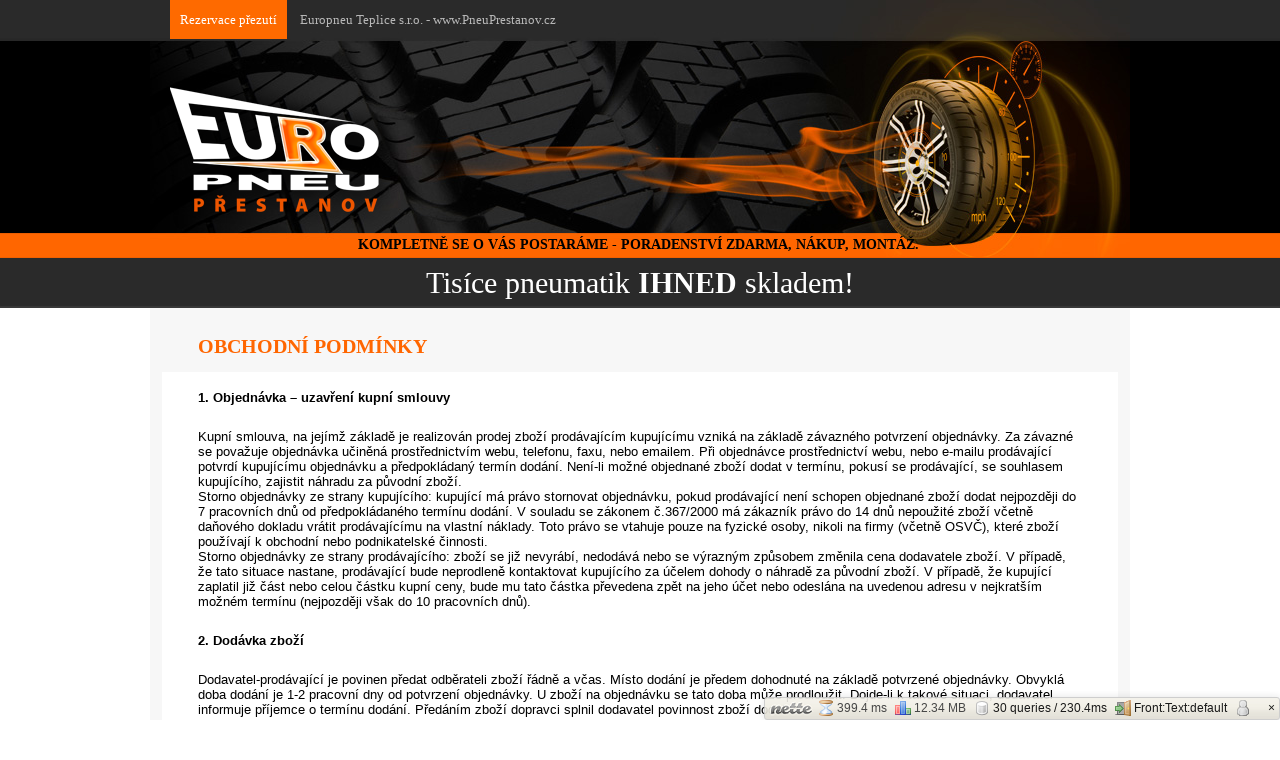

--- FILE ---
content_type: text/html; charset=utf-8
request_url: https://pneuprestanov.cz/obchodni-podminky
body_size: 20037
content:

<!DOCTYPE html PUBLIC "-//W3C//DTD XHTML 1.0 Transitional//EN" "http://www.w3.org/TR/xhtml1/DTD/xhtml1-transitional.dtd">

<html xmlns="http://www.w3.org/1999/xhtml" xml:lang="cs" lang="cs">

<head>
	<title>Obchodní podmínky | Europneu</title>
	<meta http-equiv="Content-Type" content="text/html; charset=utf-8" />
	<meta http-equiv="Content-Language" content="$lang->id}" />
	<meta name="author" content="Pro-idea s.r.o. / www.pro-idea.cz" />
	<meta name="Copyright" content="Copyright (c) 2014 Pro-idea s.r.o. / www.pro-idea.cz" />
	<meta name="description" content="" />
    <meta name="keywords" content="" />

	<link href="/css/front/style.css?v=20190830" rel="stylesheet" type="text/css" />
	<link href='http://fonts.googleapis.com/css?family=Open+Sans:400,800,700,400italic,300&amp;subset=latin,latin-ext' rel='stylesheet' type='text/css' />


</head>

<body>


<div id="fb-root"></div>
<script>(function(d, s, id) {
  var js, fjs = d.getElementsByTagName(s)[0];
  if (d.getElementById(id)) return;
  js = d.createElement(s); js.id = id;
  js.src = "//connect.facebook.net/cs_CZ/sdk.js#xfbml=1&appId=889199084465947&version=v2.0";
  fjs.parentNode.insertBefore(js, fjs);
}(document, 'script', 'facebook-jssdk'));</script>


<div id="snippet--flashes"></div>

<div class="top_line block">
	<div class="container block">
		<div class="top_box block">
			<div class="like_box">
				<div class="fb-like" data-href="https://www.facebook.com/europneuteplice" data-layout="button" data-action="like" data-show-faces="false" data-share="false"></div>
			</div>
<div id="snippet--cartInfo">				<div style="display: none;" class="cart_box block">
						<p><a href="/kosik">Košík je prázdný</a></p>
				</div>
</div>			<p><a class="reserve-head" target="_blank" href="https://toppneuservis.rezervaceservisu.cz/">Rezervace přezutí</a> Europneu Teplice s.r.o. - www.PneuPrestanov.cz</p>
		</div>
		
		<a href="/" class="logo"><img src="images/front/logo.png" alt="EuroPneu Přestanov" /></a>
		<h2 style="text-align: center;">
	KOMPLETNĚ SE O VÁS POSTARÁME - PORADENSTVÍ ZDARMA, NÁKUP, MONTÁŽ. </h2>

	</div>
</div>
<div class="menu_line block">
	<div class="container">
		<h2 style="text-align: center;">
	Tisíce pneumatik <strong>IHNED</strong> skladem!</h2>

	</div>
</div>
<div class="content_line block">
	<div class="container block">
			<h1>Obchodní podmínky</h1>

			<div class="white_box content_box block">
				<p>
	<strong>1. Objednávka – uzavření kupní smlouvy</strong></p>
<p>
	Kupní smlouva, na jejímž základě je realizován prodej zboží prodávajícím kupujícímu vzniká na základě závazného potvrzení objednávky. Za závazné se považuje objednávka učiněná prostřednictvím webu, telefonu, faxu, nebo emailem. Při objednávce prostřednictví webu, nebo e-mailu prodávající potvrdí kupujícímu objednávku a předpokládaný termín dodání. Není-li možné objednané zboží dodat v termínu, pokusí se prodávající, se souhlasem kupujícího, zajistit náhradu za původní zboží.<br />
	Storno objednávky ze strany kupujícího: kupující má právo stornovat objednávku, pokud prodávající není schopen objednané zboží dodat nejpozději do 7 pracovních dnů od předpokládaného termínu dodání. V souladu se zákonem č.367/2000 má zákazník právo do 14 dnů nepoužité zboží včetně daňového dokladu vrátit prodávajícímu na vlastní náklady. Toto právo se vtahuje pouze na fyzické osoby, nikoli na firmy (včetně OSVČ), které zboží používají k obchodní nebo podnikatelské činnosti.<br />
	Storno objednávky ze strany prodávajícího: zboží se již nevyrábí, nedodává nebo se výrazným způsobem změnila cena dodavatele zboží. V případě, že tato situace nastane, prodávající bude neprodleně kontaktovat kupujícího za účelem dohody o náhradě za původní zboží. V případě, že kupující zaplatil již část nebo celou částku kupní ceny, bude mu tato částka převedena zpět na jeho účet nebo odeslána na uvedenou adresu v nejkratším možném termínu (nejpozději však do 10 pracovních dnů).</p>
<p>
	<strong>2. Dodávka zboží</strong></p>
<p>
	Dodavatel-prodávající je povinen předat odběrateli zboží řádně a včas. Místo dodání je předem dohodnuté na základě potvrzené objednávky. Obvyklá doba dodání je 1-2 pracovní dny od potvrzení objednávky. U zboží na objednávku se tato doba může prodloužit. Dojde-li k takové situaci, dodavatel informuje příjemce o termínu dodání. Předáním zboží dopravci splnil dodavatel povinnost zboží dodat.</p>
<p>
	<strong>3. Ceny</strong></p>
<p>
	Ceny jsou stanoveny podle aktuálního ceníku dodavatele (dále jen kupní cena). Není-li dohodnuto jinak, cenu dopravy hradí odběratel.</p>
<p>
	<strong>4. Platební podmínky     </strong><strong>                                                                                                                                                                 </strong></p>
<p>
	Odběratel je povinen zaplatit dodavateli kupní cenu řádně a včas. Není-li stanoveno jinak, je povinen odběratel zaplatit kupní cenu dobírkou, při dodání zboží. Při každé dodávce zboží vystaví dodavatel fakturu, nebo daňový doklad, který zašle odběratelovi emailem  nebo se zbožím. U objednávek netradičního zboží může prodávající požadovat zálohu, která bude odečtena z kupní ceny. Pro případ prodlení faktury je dodavatel oprávněn účtovat odběrateli úroky z prodlení ve výši 0,5% z dlužné částky za každý den prodlení. Zboží zůstává vlastnictvím dodavatele do doby úplného uhrazení dodávaného zboží. Bezhotovostní platby jsou považovány za splněné teprve připsáním částky na účet dodavatele.</p>
<p>
	<strong>5. Odpovědnost za vady, reklamace</strong></p>
<p>
	Odběratel je povinen prohlédnout zboží při převzetí od dopravce. Pokud je zjištěno poškození, například dopravou, je v zájmu odběratele zaznamenat případné poškození v přítomnosti dopravce. Odpovědnost za škody při přepravě nese dopravce. Veškeré zboží je pojištěno. Podepsáním převzetí zboží odběratel stvrzuje převzetí objednaného zboží v nepoškozeném stavu. Na pozdější reklamace způsobené vinou dopravy nelze brát zřetel a mohou být zamítnuty. Záruka se nevztahuje na běžné opotřebení výrobku způsobené používáním. Opotřebování zboží nelze považovat za vadu. Záruční doba je stanovená nabídkou, nejméně však 24 měsíců. Vady, které nemohly být zjištěny při přejímce zboží a na které se vztahuje záruka na jakost zboží, je odběratel povinen reklamovat u dodavatele písemnou reklamací na reklamačním protokolu, který je k dispozici na internetových stránkách prodávajícího. V rámci reklamace vad zboží je odběratel oprávněn: požadovat odstranění vad dodáním náhradního zboží za vadné zboží, nebo dodáním chybějícího zboží, požadovat odstranění vad opravou zboží, jestliže jsou vady opravitelné, nebo požadovat přiměřenou slevu z kupní ceny. V případě vážných vad na zboží náleží odběrateli přiměřená sleva. Za vady vzniklé nesprávným užíváním prodávající neodpovídá. Za vady vzniklé při výrobě odpovídá výrobce.</p>
<p>
	<strong>6. Okolnosti vylučující odpovědnost</strong></p>
<p>
	Dojde-li k událostem, které nelze v době uzavírání kupní smlouvy předvídat a které způsobí dodavateli překážku v plnění jeho smluvních povinností, je dodavatel oprávněn posunout lhůtu plnění o dobu, po kterou tato překážka trvala.</p>
<p>
	<strong>7. Ochrana osobních dat</strong></p>
<p>
	Respektujeme vaše soukromí. Abychom vám mohli nabídnout hodnotné služby, potřebujeme znát některá vaše osobní data. Tato data chráníme před zneužitím a nebudou nikdy poskytnuta žádnému třetímu subjektu, vyjma subjektů podílející se na realizaci objednávky.</p>
<p>
	Ochrana osobních údajů zákazníka odpovídá požadavkům Nařízení (EU) 2016/679 (GPDR).</p>
<p>
	<strong>7.1 Zásady ochrany osobních údajů </strong><br />
	<strong>7.1.1</strong> Společnost EUROPNEU Teplice, s.r.o., IČ: 25418220, se sídlem Na Křivině 1371/1, 140 00 Praha 4 uchovává následující osobní údaje zákazníků, kteří je poskytují uskutečněním objednávky na e-shopu či nákupem v provozovně na adrese Přestanov 95, 403 17 Chabařovice, popř. uzavřením zakázky, podáním reklamace, řešením právnických sporů:</p>
<p>
	- Jméno, příjmení, firmu, IČ, DIČ, poštovní (fakturační) adresu; e-mailovou adresu; telefonní číslo; číslo bankovního účtu, objednané zboží (službu) a jeho cenu.</p>
<p>
	V souladu s platnými zákony České republiky, zejména s nařízením Evropského parlamentu a Rady (EU) č. 2016/679 o ochraně fyzických osob v souvislosti se zpracováním osobních údajů a o volném pohybu těchto údajů a o zrušení směrnice 95/46/ES (obecné nařízení o ochraně osobních údajů) (dále jen „Nařízení“), a to za účelem poskytnutí plnění ze smlouvy a dále za účelem evidence smlouvy a případného budoucího uplatnění a obranu práv a povinností smluvních stran. Uchování a zpracování osobních údajů je za výše uvedeným účelem po dobu 10 let od realizace poslední části plnění dle smlouvy, nepožaduje-li jiný právní předpis uchování smluvní dokumentace po dobu delší. Výše uvedené zpracování je umožněno na základě čl. 6 odst. 1 písm. b) Nařízení – zpracování nezbytné pro plnění smlouvy.</p>
<p>
	<strong>7.1.2</strong> Zpracování osobních údajů je prováděno správcem, což je společnost EUROPNEU Teplice, s.r.o., Na Křivině 1371/1, 140 00 Praha 4, a dále správce pokytuje osobní údaje zákazníků těmto následujícícm subjektům:</p>
<p>
	- Účetní a daňová kancelář Ing. Míťa Sochor, Husovo nám. 35, 403 17 Chabařovice</p>
<p>
	- Poskytovatel účetního a evidenčního software Pneuservis SQL (Ing. Ladislav Peš)</p>
<p>
	- Právní kanceláři, která bude vybrána k řešení právních sporů, vymáhání pohledávek atd.</p>
<p>
	Osobní údaje nebudou předány do třetích zemí, mezinárodní organizaci nebo jiným osobám.</p>
<p>
	<strong>7.1.3</strong> Na e-mailovou adresu, případně telefonní číslo mohou být klientům zasílány novinky a jiná obchodní sdělení, tento postup umožňuje § 7 odst. 3 zákona č.480/2004 Sb., o službách informační společnosti, pokud jej neodmítnete. Tato sdělení lze kdykoliv jakýmkoliv způsobem – například zasláním e-mailu - odhlásit.</p>
<p>
	<strong>7.1.4</strong> Prosíme, vezměte, na vědomí, že podle zákona o ochraně osobních údajů máte právo:</p>
<p>
	Požadovat po nás informaci, jaké vaše osobní údaje zpracováváme, případné žádat kopii těchto osobních údajů, dále požadovat po nás vysvětlení ohledně zpracování osobních údajů, vyžádat si u nás přístup k těmto údajům a tyto nechat aktualizovat nebo opravit, požadovat po nás výmaz (právo být zapomentut) těchto osobních údajů – tento výmaz však bude mít za následek ukončení jednání o smlouvě a bude proveden jen v případě, že zájmy společných správců nepřevažují nad vaší ochranou soukromí, v případě pochybností o dodržování povinností souvisejících se zpracováním osobních údajů obrátit se na nás nebo na Úřad pro ochranu osobních údajů, případně na soud.</p>
<p>
	<strong>8) Závěrečná ustanovení</strong></p>
<p>
	Dodavatel se za všech okolností snaží všechny spory vyřešit cestou smíru. Smluvní vztahy z této smlouvy se řídí dobrými mravy a českým právem, zejména ustanovením §409 a násl. Obchodního zákoníku č. 513/1991 sb., v platném znění.<br />
	<br />
	 </p>

			</div>

	</div>
</div>
<div class="prefoot_line block">
	<div class="container">
		<div class="col_01">
			<ul>
				<li>:: <a href="/kontakty-a-oteviraci-doba">Kontakty a otevírací doba</a></li>
				<li>:: <a href="/obchodni-podminky">Obchodní podmínky</a></li>
				<li>:: <a href="/partneri">Partneři</a></li>
				<li>:: <a href="/zpetny-odber">Zpětný odběr</a></li>
			</ul>
			<div class="fb-like" data-href="pneuprestanov.cz" data-layout="button" data-action="like" data-show-faces="false" data-share="false"></div>
		</div>
		<div class="col_02">
			<h6>
	OSOBNÍ ODBĚR:</h6>
<p>
	<img alt="EuroPneu Teplice" class="logo_foot" src="/images/front/logo_foot.png" /> Europneu Teplice s.r.o.<br />
	Přestanov 13<br />
	Chabařovice<br />
	403 17</p>
<p>
	Tel.: +420 608 025 110<br />
	E-mail: <a href="mailto:kluger@europneutp.cz">kluger@europneutp.cz</a></p>

		</div>
		<div class="map_container block">
			<p>
	<a href="/kontakty"><img alt="" src="/images/front/img_map.jpg" /></a></p>

		</div>
	</div>
</div>

<div class="foot_line block">
	<div class="container">
		<p>
	WEBDESIGN by <a href="http://www.grasr.cz">GRASR.cz</a>, CMS by <a href="http://www.pro-idea.cz">Pro-idea</a> © 2014 / All rights to Europneu Teplice s.r.o. © 2014</p>

	</div>
</div>

<div id="my_lbox_overlay" style="display: none;"></div>

<!-- added to cart info -->
<div class="my_popup popup_info" id="lboxAddedToCart">
	<a href="#" class="ico_close"></a>
	<h2><span class="sku"></span><span class="name"></span></h2>
	<p class="desc"></p>
	<div class="bordered_box block">
		<p>
	<strong>Produkt byl přidán do košíku</strong></p>

	</div>
	<div class="btns_box block">
		<a href="/kosik" class="btn_cart">Do košíku</a>
		<a href="/eshop" class="closeCartLbox btn_catalog">Pokračovat v nákupu</a>
	</div>
</div>


<link href="/css/front/slimbox.css" rel="stylesheet" type="text/css" />
<link href="/css/front/jquery.slidenotice.css" rel="stylesheet" type="text/css" />
<link rel="stylesheet" type="text/css" media="screen" href="/css/front/alertify.core.css" />
<link rel="stylesheet" type="text/css" media="screen" href="/css/front/alertify.default.css" />

<script type="text/javascript" src="/js/jquery.min.js"></script>
<script type="text/javascript" src="/js/jquery-ui.min.js"></script>
<script type="text/javascript" src="/js/front/slimbox.js"></script>
<script type="text/javascript" src="/js/front/model/ContentSlider.js"></script>
<script type="text/javascript" src="/js/front/model/MyLightBox.js"></script>
<script type="text/javascript" src="/js/front/live-form-validation.js"></script>
<script type="text/javascript" src="/js/front/slimbox.js"></script>
<script type="text/javascript" src="/js/front/jquery.slidenotice.js"></script>
<script type="text/javascript" src="/js/front/alertify.js"></script>
<script type="text/javascript" src="/js/front/main.js?102"></script>

<script type="text/javascript">

	var _gaq = _gaq || [];
	_gaq.push(['_setAccount', 'UA-24074438-26']);
	_gaq.push(['_trackPageview']);

	(function() {
		 var ga = document.createElement('script'); ga.type = 'text/javascript'; ga.async = true;
		 ga.src = ('https:' == document.location.protocol ? 'https://ssl' : 'http://www') + '.google-analytics.com/ga.js';
		 var s = document.getElementsByTagName('script')[0]; s.parentNode.insertBefore(ga, s);
	} )();

</script>

<!--Start of Zendesk Chat Script-->
<!--
<script type="text/javascript">
	window.$zopim||(function(d,s) { var z=$zopim=function(c) {
	z._.push(c) } ,$=z.s=
	d.createElement(s),e=d.getElementsByTagName(s)[0];z.set=function(o) { z.set.
	_.push(o) } ;z._=[];z.set._=[];$.async=!0;$.setAttribute('charset','utf-8');
	$.src='https://v2.zopim.com/?592LCwdNgqFdif2DYhNxtfz30zXsbF3u';z.t=+new Date;$.
	type='text/javascript';e.parentNode.insertBefore($,e) } )(document,'script');
</script>
<!--End of Zendesk Chat Script-->

</body>

</html>




<!-- Nette Debug Bar -->



<div id="nette-debug"></div>

<script>
(function (onloadOrig) {
	window.onload = function() {
		if (typeof onloadOrig === 'function') onloadOrig();
		var debug = document.getElementById('nette-debug');
		document.body.appendChild(debug);
		debug.innerHTML = "&nbsp;\n\n<style id=\"nette-debug-style\" class=\"nette\">#nette-debug{display:none;position:fixed}body#nette-debug{margin:5px 5px 0;display:block}#nette-debug *{font:inherit;color:inherit;background:transparent;margin:0;padding:0;border:none;text-align:inherit;list-style:inherit}#nette-debug .nette-fixed-coords{position:fixed;_position:absolute;right:0;bottom:0;max-width:100%}#nette-debug a{color:#125EAE;text-decoration:none}#nette-debug .nette-panel a{color:#125EAE;text-decoration:none}#nette-debug a:hover,#nette-debug a:active,#nette-debug a:focus{background-color:#125EAE;color:white}#nette-debug .nette-panel h2,#nette-debug .nette-panel h3,#nette-debug .nette-panel p{margin:.4em 0}#nette-debug .nette-panel table{border-collapse:collapse;background:#FDF5CE}#nette-debug .nette-panel tr:nth-child(2n) td{background:#F7F0CB}#nette-debug .nette-panel td,#nette-debug .nette-panel th{border:1px solid #E6DFBF;padding:2px 5px;vertical-align:top;text-align:left}#nette-debug .nette-panel th{background:#F4F3F1;color:#655E5E;font-size:90%;font-weight:bold}#nette-debug .nette-panel pre,#nette-debug .nette-panel code{font:9pt\/1.5 Consolas,monospace}#nette-debug table .nette-right{text-align:right}.nette-hidden,.nette-collapsed{display:none}#nette-debug-bar{font:normal normal 12px\/21px Tahoma,sans-serif;color:#333;border:1px solid #c9c9c9;background:#EDEAE0 url('data:image\/png;base64,R0lGODlhAQAVALMAAOTh1\/Px6eHe1fHv5e\/s4vLw6Ofk2u3q4PPw6PPx6PDt5PLw5+Dd1OXi2Ojm3Orn3iH5BAAAAAAALAAAAAABABUAAAQPMISEyhpYkfOcaQAgCEwEADs=') top;position:relative;overflow:auto;min-height:21px;_float:left;min-width:50px;white-space:nowrap;z-index:23181;opacity:.9;border-radius:3px;-moz-border-radius:3px;box-shadow:1px 1px 10px rgba(0,0,0,.15);-moz-box-shadow:1px 1px 10px rgba(0,0,0,.15);-webkit-box-shadow:1px 1px 10px rgba(0,0,0,.15)}#nette-debug-bar:hover{opacity:1}#nette-debug-bar ul{list-style:none none;margin-left:4px}#nette-debug-bar li{float:left}#nette-debug-bar img{vertical-align:middle;position:relative;top:-1px;margin-right:3px}#nette-debug-bar li a{color:#000;display:block;padding:0 4px}#nette-debug-bar li a:hover{color:black;background:#c3c1b8}#nette-debug-bar li .nette-warning{color:#D32B2B;font-weight:bold}#nette-debug-bar li>span{padding:0 4px}#nette-debug-logo{background:url('data:image\/png;base64,[base64]\/1W+yM9GYJ02CX6\/B\/5ZF+w2A4x6FYGTYDVp4PdY2Tbrs5N+mnRa2Km4\/wV6rhPzQQj5fDc1mJM5nd0iYdZtQWtrCxobGnDpUiledTynbuvg99mgUMhw924Trl2rR01NNSTNJE9iDpTV8innv4K2kZPLroPXbYLHZeSu2K1aeF0muJ2GvwGzmNSwU2E+svm8ZrgdBliMaha\/34Vx+RAKCgpwpa4OdbW1UE\/L2cc\/68WtWzdRVlaG6uoqtD1\/BA\/pA1MIxLvtes7pc5vhoDOE\/rOgbVSdf9aJWa8dBp0Kyg+jdLiTx2vQKWEyqGmcNkqg4iTC1+dzQatWkK+cJqPD7KyFaKEjvRuNjY24fLkGdXW1ePjwAeX4QHonDNI0A75+\/RpqqqshH+6F2UAUMaupYXouykV0mp6SQ60coxgL8Z4aMg\/4x675\/V60v3jKB+Xl5WJibIC4KPEIS0qKqWv5GOh7BZ\/[base64]\/5qFgYtHgTXRJdTT59GenoaA5gY64deq0Bc3EGuNj4+DnppEheLijhZRkY6SktLsGPHdi6irOwSFTRAgO04deokTSIFsbExuHfvLnFSx8DevelAfFwcA0lJTqZi5PDS9aci\/sbE7Oe4wsICbtD27b\/ye1NTI3FeSX4W2gdFALRD3A4eM44ePcKViuD79\/8gnZP5Kg4+cCAW2dnnqUM2Lujw4UM4ePAA2ztfPsHIYA\/sdOt43A50d7UFCjkUj+joXVBMDJDeDhcVk08cjd61C3v37uFYp8PKXX3X8xJRUTtw7FgSn3Xzxg10d7ZCqRjkM+02C7pettDNogqAFjzxuI3YHR2Nffv2coXy0V44HGZERm7kJNu2\/cK8bW9rwbp1axnMnj27uUijQQOb1QyTcYZ3YMOGn\/Hbzp1crAAvaDfY38O5hW3\/\/n0ce+TIYWiUcub1xo0R2Lp1y8cYsUMWM125VhPe93Zj7do1vEPi26GfUdBFbhK8tGHrli1YsWwpgoOD0dXRQqAtXMCy8DBs3rwJoSGLsWrVclylBdoUGYlVK1dg9eqVCFsSSs8\/4btvvmUwEnE0KTERISE\/IiIiAsGLF2HhwgU8qbc97QgPX8qFr1mzGgu+\/opzdL5o5l1aEhqC9evXYWlYKFYsD6e\/YVj0w\/[base64]\/G0i0MGIJ9CTiJjBIH+iQaQbC7+QnfEXiQL6xgF09TjETHCt8RbeMuil+D8RNsV1LHdQoZfR\/iJJzCZuYmEE\/Bd3MJNs\/+0UURgFWJJ\/\/aQ8k+CsxVTqnVytHObkQrUoG8T4\/bs4u4ubbxLPwFzYNPc8HI2zijLm84l39Dx8hfwJenFezFBKKQwAAAABJRU5ErkJggg==') 0 50% no-repeat;min-width:45px;cursor:move}#nette-debug-logo span{display:none}#nette-debug-bar-bgl,#nette-debug-bar-bgx,#nette-debug-bar-bgr{position:absolute;z-index:-1;top:-7px;height:37px}#nette-debug .nette-panel{font:normal normal 12px\/1.5 sans-serif;background:white;color:#333;text-align:left}#nette-debug h1{font:normal normal 23px\/1.4 Tahoma,sans-serif;color:#575753;background:#EDEAE0;margin:-5px -5px 5px;padding:0 25px 5px 5px}#nette-debug .nette-mode-peek .nette-inner,#nette-debug .nette-mode-float .nette-inner{max-width:700px;max-height:500px;overflow:auto}#nette-debug .nette-panel .nette-icons{display:none}#nette-debug .nette-mode-peek{display:none;position:relative;z-index:23180;padding:5px;min-width:150px;min-height:50px;border:5px solid #EDEAE0;border-radius:5px;-moz-border-radius:5px}#nette-debug .nette-mode-peek h1{cursor:move}#nette-debug .nette-mode-float{position:relative;z-index:23179;padding:5px;min-width:150px;min-height:50px;border:5px solid #EDEAE0;border-radius:5px;-moz-border-radius:5px;opacity:.9;box-shadow:1px 1px 6px #666;-moz-box-shadow:1px 1px 6px rgba(0,0,0,.45);-webkit-box-shadow:1px 1px 6px #666}#nette-debug .nette-focused{z-index:23180;opacity:1}#nette-debug .nette-mode-float h1{cursor:move}#nette-debug .nette-mode-float .nette-icons{display:block;position:absolute;top:0;right:0;font-size:18px}#nette-debug .nette-icons a{color:#575753}#nette-debug .nette-icons a:hover{color:white}pre.nette-dump{color:#444;background:white}pre.nette-dump a,#nette-debug pre.nette-dump a{color:inherit;background:inherit}pre.nette-dump .php-array,pre.nette-dump .php-object,#nette-debug pre.nette-dump .php-array,#nette-debug pre.nette-dump .php-object{color:#C22}pre.nette-dump .php-string,#nette-debug pre.nette-dump .php-string{color:#080}pre.nette-dump .php-int,pre.nette-dump .php-float,#nette-debug pre.nette-dump .php-int,#nette-debug pre.nette-dump .php-float{color:#37D}pre.nette-dump .php-null,pre.nette-dump .php-bool,#nette-debug pre.nette-dump .php-null,#nette-debug pre.nette-dump .php-bool{color:black}pre.nette-dump .php-visibility,#nette-debug pre.nette-dump .php-visibility{font-size:85%;color:#999}@media print{#nette-debug *{display:none}}<\/style>\n\n<!--[if lt IE 8]><style class=\"nette\">#nette-debug-bar img{display:none}#nette-debug-bar li{border-left:1px solid #DCD7C8;padding:0 3px}#nette-debug-logo span{background:#edeae0;display:inline}<\/style><![endif]-->\n\n\n<script id=\"nette-debug-script\">\/*<![CDATA[*\/var Nette=Nette||{};\n(function(){Nette.Class=function(a){var b=a.constructor||function(){},c,f=Object.prototype.hasOwnProperty;delete a.constructor;if(a.Extends){var d=function(){this.constructor=b};d.prototype=a.Extends.prototype;b.prototype=new d;delete a.Extends}if(a.Static){for(c in a.Static)f.call(a.Static,c)&&(b[c]=a.Static[c]);delete a.Static}for(c in a)f.call(a,c)&&(b.prototype[c]=a[c]);return b};Nette.Q=Nette.Class({Static:{factory:function(a){return new Nette.Q(a)},implement:function(a){var b,c=Nette.Q.implement,\nf=Nette.Q.prototype,d=Object.prototype.hasOwnProperty;for(b in a)d.call(a,b)&&(c[b]=a[b],f[b]=function(a){return function(){return this.each(c[a],arguments)}}(b))}},constructor:function(a){if(\"string\"===typeof a)a=this._find(document,a);else if(!a||a.nodeType||void 0===a.length||a===window)a=[a];for(var b=0,c=a.length;b<c;b++)a[b]&&(this[this.length++]=a[b])},length:0,find:function(a){return new Nette.Q(this._find(this[0],a))},_find:function(a,b){if(!a||!b)return[];if(document.querySelectorAll)return a.querySelectorAll(b);\nif(\"#\"===b.charAt(0))return[document.getElementById(b.substring(1))];var b=b.split(\".\"),c=a.getElementsByTagName(b[0]||\"*\");if(b[1]){for(var f=[],d=RegExp(\"(^|\\\\s)\"+b[1]+\"(\\\\s|$)\"),e=0,g=c.length;e<g;e++)d.test(c[e].className)&&f.push(c[e]);return f}return c},dom:function(){return this[0]},each:function(a,b){for(var c=0,f;c<this.length;c++)if(void 0!==(f=a.apply(this[c],b||[])))return f;return this}});var e=Nette.Q.factory,d=Nette.Q.implement;d({bind:function(a,b){if(document.addEventListener&&(\"mouseenter\"===\na||\"mouseleave\"===a))var c=b,a=\"mouseenter\"===a?\"mouseover\":\"mouseout\",b=function(a){for(var b=a.relatedTarget;b;b=b.parentNode)if(b===this)return;c.call(this,a)};var f=d.data.call(this),f=f.events=f.events||{};if(!f[a]){var h=this,e=f[a]=[],g=d.bind.genericHandler=function(a){a.target||(a.target=a.srcElement);a.preventDefault||(a.preventDefault=function(){a.returnValue=!1});a.stopPropagation||(a.stopPropagation=function(){a.cancelBubble=!0});a.stopImmediatePropagation=function(){this.stopPropagation();\nb=e.length};for(var b=0;b<e.length;b++)e[b].call(h,a)};document.addEventListener?this.addEventListener(a,g,!1):document.attachEvent&&this.attachEvent(\"on\"+a,g)}f[a].push(b)},addClass:function(a){this.className=this.className.replace(\/^|\\s+|$\/g,\" \").replace(\" \"+a+\" \",\" \")+\" \"+a},removeClass:function(a){this.className=this.className.replace(\/^|\\s+|$\/g,\" \").replace(\" \"+a+\" \",\" \")},hasClass:function(a){return-1<this.className.replace(\/^|\\s+|$\/g,\" \").indexOf(\" \"+a+\" \")},show:function(){var a=d.show.display=\nd.show.display||{},b=this.tagName;if(!a[b]){var c=document.body.appendChild(document.createElement(b));a[b]=d.css.call(c,\"display\")}this.style.display=a[b]},hide:function(){this.style.display=\"none\"},css:function(a){return this.currentStyle?this.currentStyle[a]:window.getComputedStyle?document.defaultView.getComputedStyle(this,null).getPropertyValue(a):void 0},data:function(){return this.nette?this.nette:this.nette={}},val:function(){var a;if(!this.nodeName){for(a=0,len=this.length;a<len;a++)if(this[a].checked)return this[a].value;\nreturn null}if(\"select\"===this.nodeName.toLowerCase()){a=this.selectedIndex;var b=this.options;if(0>a)return null;if(\"select-one\"===this.type)return b[a].value;for(a=0,values=[],len=b.length;a<len;a++)b[a].selected&&values.push(b[a].value);return values}return\"checkbox\"===this.type?this.checked:this.value.replace(\/^\\s+|\\s+$\/g,\"\")},_trav:function(a,b,c){for(b=b.split(\".\");a&&!(1===a.nodeType&&(!b[0]||a.tagName.toLowerCase()===b[0])&&(!b[1]||d.hasClass.call(a,b[1])));)a=a[c];return e(a)},closest:function(a){return d._trav(this,\na,\"parentNode\")},prev:function(a){return d._trav(this.previousSibling,a,\"previousSibling\")},next:function(a){return d._trav(this.nextSibling,a,\"nextSibling\")},offset:function(a){for(var b=this,c=a?{left:-a.left||0,top:-a.top||0}:d.position.call(b);b=b.offsetParent;)c.left+=b.offsetLeft,c.top+=b.offsetTop;if(a)d.position.call(this,{left:-c.left,top:-c.top});else return c},position:function(a){if(a)this.nette&&this.nette.onmove&&this.nette.onmove.call(this,a),this.style.left=(a.left||0)+\"px\",this.style.top=\n(a.top||0)+\"px\";else return{left:this.offsetLeft,top:this.offsetTop,width:this.offsetWidth,height:this.offsetHeight}},draggable:function(a){var b=e(this),c=document.documentElement,f,a=a||{};e(a.handle||this).bind(\"mousedown\",function(e){e.preventDefault();e.stopPropagation();if(d.draggable.binded)return c.onmouseup(e);var i=b[0].offsetLeft-e.clientX,g=b[0].offsetTop-e.clientY;d.draggable.binded=!0;f=!1;c.onmousemove=function(c){c=c||event;f||(a.draggedClass&&b.addClass(a.draggedClass),a.start&&a.start(c,\nb),f=!0);b.position({left:c.clientX+i,top:c.clientY+g});return!1};c.onmouseup=function(e){f&&(a.draggedClass&&b.removeClass(a.draggedClass),a.stop&&a.stop(e||event,b));d.draggable.binded=c.onmousemove=c.onmouseup=null;return!1}}).bind(\"click\",function(a){f&&(a.stopImmediatePropagation(),preventClick=!1)})}})})();\n(function(){Nette.Debug={};var e=Nette.Q.factory,d=Nette.Debug.Panel=Nette.Class({Extends:Nette.Q,Static:{PEEK:\"nette-mode-peek\",FLOAT:\"nette-mode-float\",WINDOW:\"nette-mode-window\",FOCUSED:\"nette-focused\",factory:function(a){return new d(a)},_toggle:function(a){var b=a.rel,b=\"#\"===b.charAt(0)?e(b):e(a)[\"prev\"===b?\"prev\":\"next\"](b.substring(4));\"none\"===b.css(\"display\")?(b.show(),a.innerHTML=a.innerHTML.replace(\"\u25ba\",\"\u25bc\")):(b.hide(),a.innerHTML=a.innerHTML.replace(\"\u25bc\",\"\u25ba\"))}},constructor:function(a){Nette.Q.call(this,\n\"#nette-debug-panel-\"+a.replace(\"nette-debug-panel-\",\"\"))},reposition:function(){this.hasClass(d.WINDOW)?window.resizeBy(document.documentElement.scrollWidth-document.documentElement.clientWidth,document.documentElement.scrollHeight-document.documentElement.clientHeight):(this.position(this.position()),this.position().width&&(document.cookie=this.dom().id+\"=\"+this.position().left+\":\"+this.position().top+\"; path=\/\"))},focus:function(){this.hasClass(d.WINDOW)?this.data().win.focus():(clearTimeout(this.data().blurTimeout),\nthis.addClass(d.FOCUSED).show())},blur:function(){this.removeClass(d.FOCUSED);if(this.hasClass(d.PEEK)){var a=this;this.data().blurTimeout=setTimeout(function(){a.hide()},50)}},toFloat:function(){this.removeClass(d.WINDOW).removeClass(d.PEEK).addClass(d.FLOAT).show().reposition();return this},toPeek:function(){this.removeClass(d.WINDOW).removeClass(d.FLOAT).addClass(d.PEEK).hide();document.cookie=this.dom().id+\"=; path=\/\"},toWindow:function(){var a=this,b,c;c=this.offset();var f=this.dom().id;c.left+=\n\"number\"===typeof window.screenLeft?window.screenLeft:window.screenX+10;c.top+=\"number\"===typeof window.screenTop?window.screenTop:window.screenY+50;if(b=window.open(\"\",f.replace(\/-\/g,\"_\"),\"left=\"+c.left+\",top=\"+c.top+\",width=\"+c.width+\",height=\"+(c.height+15)+\",resizable=yes,scrollbars=yes\"))c=b.document,c.write('<!DOCTYPE html><meta http-equiv=\"Content-Type\" content=\"text\/html; charset=utf-8\"><style>'+e(\"#nette-debug-style\").dom().innerHTML+\"<\/style><script>\"+e(\"#nette-debug-script\").dom().innerHTML+\n'<\\\/script><body id=\"nette-debug\">'),c.body.innerHTML='<div class=\"nette-panel nette-mode-window\" id=\"'+f+'\">'+this.dom().innerHTML+\"<\/div>\",b.Nette.Debug.Panel.factory(f).initToggler().reposition(),c.title=a.find(\"h1\").dom().innerHTML,e([b]).bind(\"unload\",function(){a.toPeek();b.close()}),e(c).bind(\"keyup\",function(a){27===a.keyCode&&!a.shiftKey&&!a.altKey&&!a.ctrlKey&&!a.metaKey&&b.close()}),document.cookie=f+\"=window; path=\/\",this.hide().removeClass(d.FLOAT).removeClass(d.PEEK).addClass(d.WINDOW).data().win=\nb},init:function(){var a=this,b;a.data().onmove=function(a){var b=document,d=window.innerWidth||b.documentElement.clientWidth||b.body.clientWidth,b=window.innerHeight||b.documentElement.clientHeight||b.body.clientHeight;a.left=Math.max(Math.min(a.left,0.8*this.offsetWidth),0.2*this.offsetWidth-d);a.top=Math.max(Math.min(a.top,0.8*this.offsetHeight),this.offsetHeight-b)};e(window).bind(\"resize\",function(){a.reposition()});a.draggable({handle:a.find(\"h1\"),stop:function(){a.toFloat()}}).bind(\"mouseenter\",\nfunction(){a.focus()}).bind(\"mouseleave\",function(){a.blur()});this.initToggler();a.find(\".nette-icons\").find(\"a\").bind(\"click\",function(b){\"close\"===this.rel?a.toPeek():a.toWindow();b.preventDefault()});(b=document.cookie.match(RegExp(a.dom().id+\"=(window|(-?[0-9]+):(-?[0-9]+))\")))?b[2]?a.toFloat().position({left:b[2],top:b[3]}):a.toWindow():a.addClass(d.PEEK)},initToggler:function(){var a=this;this.bind(\"click\",function(b){var c=e(b.target).closest(\"a\").dom();c&&c.rel&&(d._toggle(c),b.preventDefault(),\na.reposition())});return this}});Nette.Debug.Bar=Nette.Class({Extends:Nette.Q,constructor:function(){Nette.Q.call(this,\"#nette-debug-bar\")},init:function(){var a=this,b;a.data().onmove=function(a){var b=document,d=window.innerWidth||b.documentElement.clientWidth||b.body.clientWidth,b=window.innerHeight||b.documentElement.clientHeight||b.body.clientHeight;a.left=Math.max(Math.min(a.left,0),this.offsetWidth-d);a.top=Math.max(Math.min(a.top,0),this.offsetHeight-b)};e(window).bind(\"resize\",function(){a.position(a.position())});\na.draggable({draggedClass:\"nette-dragged\",stop:function(){document.cookie=a.dom().id+\"=\"+a.position().left+\":\"+a.position().top+\"; path=\/\"}});a.find(\"a\").bind(\"click\",function(a){if(\"close\"===this.rel)e(\"#nette-debug\").hide(),window.opera&&e(\"body\").show();else if(this.rel){var b=d.factory(this.rel);if(a.shiftKey)b.toFloat().toWindow();else if(b.hasClass(d.FLOAT)){var h=e(this).offset();b.offset({left:h.left-b.position().width+h.width+4,top:h.top-b.position().height-4}).toPeek()}else b.toFloat().position({left:b.position().left-\nMath.round(100*Math.random())-20,top:b.position().top-Math.round(100*Math.random())-20}).reposition()}a.preventDefault()}).bind(\"mouseenter\",function(){if(this.rel&&!(\"close\"===this.rel||a.hasClass(\"nette-dragged\"))){var b=d.factory(this.rel);b.focus();if(b.hasClass(d.PEEK)){var f=e(this).offset();b.offset({left:f.left-b.position().width+f.width+4,top:f.top-b.position().height-4})}}}).bind(\"mouseleave\",function(){this.rel&&!(\"close\"===this.rel||a.hasClass(\"nette-dragged\"))&&d.factory(this.rel).blur()});\n(b=document.cookie.match(RegExp(a.dom().id+\"=(-?[0-9]+):(-?[0-9]+)\")))&&a.position({left:b[1],top:b[2]});a.find(\"a\").each(function(){this.rel&&\"close\"!==this.rel&&d.factory(this.rel).init()})}})})();\/*]]>*\/<\/script>\n\n\n<div class=\"nette-fixed-coords\">\n\t<div class=\"nette-panel\" id=\"nette-debug-panel-Nette-Database-Diagnostics-ConnectionPanel\">\n\t\t<style> #nette-debug td.nette-DbConnectionPanel-sql { background: white !important }\n\t\t\t#nette-debug .nette-DbConnectionPanel-source { color: #BBB !important } <\/style>\n\t\t\t<h1>Queries: 30, time: 230.351 ms<\/h1>\n\t\t\t<div class=\"nette-inner nette-DbConnectionPanel\">\n\t\t\t<table>\n\t\t\t\t<tr><th>Time&nbsp;ms<\/th><th>SQL Statement<\/th><th>Params<\/th><th>Rows<\/th><\/tr><tr><td>0.275<br \/><a href='#' class='nette-toggler' rel='#nette-DbConnectionPanel-row-1'>explain&nbsp;&#x25ba;<\/a><\/td><td class=\"nette-DbConnectionPanel-sql\"><pre class=\"dump\"><strong style=\"color:blue\">SELECT<\/strong> * \n<strong style=\"color:blue\">FROM<\/strong> `cms_redirects` \n<strong style=\"color:blue\">WHERE<\/strong> (`input_url` = ?) \n<strong style=\"color:blue\">LIMIT<\/strong> 1<\/pre>\n<table id='nette-DbConnectionPanel-row-1' class='nette-collapsed'><tr><th>id<\/th><th>select_type<\/th><th>table<\/th><th>type<\/th><th>possible_keys<\/th><th>key<\/th><th>key_len<\/th><th>ref<\/th><th>rows<\/th><th>Extra<\/th><\/tr><tr><td>1<\/td><td>SIMPLE<\/td><td>cms_redirects<\/td><td>ALL<\/td><td><\/td><td><\/td><td><\/td><td><\/td><td>1<\/td><td>Using where<\/td><\/tr><\/table><a href=\"editor:\/\/open\/?file=%2Fvar%2Fwww%2Fclients%2Fclient0%2Fweb658%2Fweb%2Fapp%2Fmodel%2Fsystem%2FTable.php&amp;line=75\" title=\"\/var\/www\/clients\/client0\/web658\/web\/app\/model\/system\/Table.php:75\" class=\"nette-DbConnectionPanel-source\">\/var\/www\/clients\/client0\/web658\/web\/app\/model\/system\/<b>Table.php<\/b><\/a><\/td><td><pre class=\"nette-dump\"><span class=\"php-string\">\"\/obchodni-podminky\"<\/span> (18)\n<\/pre>\n<\/td><td>0<\/td><\/tr><tr><td>0.367<br \/><a href='#' class='nette-toggler' rel='#nette-DbConnectionPanel-row-2'>explain&nbsp;&#x25ba;<\/a><\/td><td class=\"nette-DbConnectionPanel-sql\"><pre class=\"dump\"><strong style=\"color:blue\">SELECT<\/strong> * \n<strong style=\"color:blue\">FROM<\/strong> `cms_pages_types`<\/pre>\n<table id='nette-DbConnectionPanel-row-2' class='nette-collapsed'><tr><th>id<\/th><th>select_type<\/th><th>table<\/th><th>type<\/th><th>possible_keys<\/th><th>key<\/th><th>key_len<\/th><th>ref<\/th><th>rows<\/th><th>Extra<\/th><\/tr><tr><td>1<\/td><td>SIMPLE<\/td><td>cms_pages_types<\/td><td>ALL<\/td><td><\/td><td><\/td><td><\/td><td><\/td><td>12<\/td><td><\/td><\/tr><\/table><a href=\"editor:\/\/open\/?file=%2Fvar%2Fwww%2Fclients%2Fclient0%2Fweb658%2Fweb%2Fapp%2Fbootstrap.php&amp;line=274\" title=\"\/var\/www\/clients\/client0\/web658\/web\/app\/bootstrap.php:274\" class=\"nette-DbConnectionPanel-source\">\/var\/www\/clients\/client0\/web658\/web\/app\/<b>bootstrap.php<\/b><\/a><\/td><td><\/td><td>12<\/td><\/tr><tr><td>0.160<br \/><a href='#' class='nette-toggler' rel='#nette-DbConnectionPanel-row-3'>explain&nbsp;&#x25ba;<\/a><\/td><td class=\"nette-DbConnectionPanel-sql\"><pre class=\"dump\"><strong style=\"color:blue\">SELECT<\/strong> * \n<strong style=\"color:blue\">FROM<\/strong> `cms_users_roles`<\/pre>\n<table id='nette-DbConnectionPanel-row-3' class='nette-collapsed'><tr><th>id<\/th><th>select_type<\/th><th>table<\/th><th>type<\/th><th>possible_keys<\/th><th>key<\/th><th>key_len<\/th><th>ref<\/th><th>rows<\/th><th>Extra<\/th><\/tr><tr><td>1<\/td><td>SIMPLE<\/td><td>cms_users_roles<\/td><td>ALL<\/td><td><\/td><td><\/td><td><\/td><td><\/td><td>3<\/td><td><\/td><\/tr><\/table><a href=\"editor:\/\/open\/?file=%2Fvar%2Fwww%2Fclients%2Fclient0%2Fweb658%2Fweb%2Fapp%2Fmodel%2Fsystem%2FTable.php&amp;line=405\" title=\"\/var\/www\/clients\/client0\/web658\/web\/app\/model\/system\/Table.php:405\" class=\"nette-DbConnectionPanel-source\">\/var\/www\/clients\/client0\/web658\/web\/app\/model\/system\/<b>Table.php<\/b><\/a><\/td><td><\/td><td>3<\/td><\/tr><tr><td>0.160<br \/><a href='#' class='nette-toggler' rel='#nette-DbConnectionPanel-row-4'>explain&nbsp;&#x25ba;<\/a><\/td><td class=\"nette-DbConnectionPanel-sql\"><pre class=\"dump\"><strong style=\"color:blue\">SELECT<\/strong> * \n<strong style=\"color:blue\">FROM<\/strong> `cms_languages` \n<strong style=\"color:blue\">WHERE<\/strong> (`is_active` = ?)<\/pre>\n<table id='nette-DbConnectionPanel-row-4' class='nette-collapsed'><tr><th>id<\/th><th>select_type<\/th><th>table<\/th><th>type<\/th><th>possible_keys<\/th><th>key<\/th><th>key_len<\/th><th>ref<\/th><th>rows<\/th><th>Extra<\/th><\/tr><tr><td>1<\/td><td>SIMPLE<\/td><td>cms_languages<\/td><td>ALL<\/td><td><\/td><td><\/td><td><\/td><td><\/td><td>1<\/td><td>Using where<\/td><\/tr><\/table><a href=\"editor:\/\/open\/?file=%2Fvar%2Fwww%2Fclients%2Fclient0%2Fweb658%2Fweb%2Fapp%2Fbootstrap.php&amp;line=314\" title=\"\/var\/www\/clients\/client0\/web658\/web\/app\/bootstrap.php:314\" class=\"nette-DbConnectionPanel-source\">\/var\/www\/clients\/client0\/web658\/web\/app\/<b>bootstrap.php<\/b><\/a><\/td><td><pre class=\"nette-dump\"><span class=\"php-int\">1<\/span>\n<\/pre>\n<\/td><td>1<\/td><\/tr><tr><td>0.286<br \/><a href='#' class='nette-toggler' rel='#nette-DbConnectionPanel-row-5'>explain&nbsp;&#x25ba;<\/a><\/td><td class=\"nette-DbConnectionPanel-sql\"><pre class=\"dump\"><strong style=\"color:blue\">SELECT<\/strong> * \n<strong style=\"color:blue\">FROM<\/strong> `cms_pages` \n<strong style=\"color:blue\">WHERE<\/strong> (`lang_id` = ?)<\/pre>\n<table id='nette-DbConnectionPanel-row-5' class='nette-collapsed'><tr><th>id<\/th><th>select_type<\/th><th>table<\/th><th>type<\/th><th>possible_keys<\/th><th>key<\/th><th>key_len<\/th><th>ref<\/th><th>rows<\/th><th>Extra<\/th><\/tr><tr><td>1<\/td><td>SIMPLE<\/td><td>cms_pages<\/td><td>ALL<\/td><td><\/td><td><\/td><td><\/td><td><\/td><td>17<\/td><td>Using where<\/td><\/tr><\/table><a href=\"editor:\/\/open\/?file=%2Fvar%2Fwww%2Fclients%2Fclient0%2Fweb658%2Fweb%2Fapp%2Fbootstrap.php&amp;line=330\" title=\"\/var\/www\/clients\/client0\/web658\/web\/app\/bootstrap.php:330\" class=\"nette-DbConnectionPanel-source\">\/var\/www\/clients\/client0\/web658\/web\/app\/<b>bootstrap.php<\/b><\/a><\/td><td><pre class=\"nette-dump\"><span class=\"php-string\">\"cs\"<\/span> (2)\n<\/pre>\n<\/td><td>19<\/td><\/tr><tr><td>0.281<br \/><a href='#' class='nette-toggler' rel='#nette-DbConnectionPanel-row-6'>explain&nbsp;&#x25ba;<\/a><\/td><td class=\"nette-DbConnectionPanel-sql\"><pre class=\"dump\"><strong style=\"color:blue\">SELECT<\/strong> * \n<strong style=\"color:blue\">FROM<\/strong> `cms_terms` \n<strong style=\"color:blue\">WHERE<\/strong> (`lang_id` = ?) \n<strong style=\"color:blue\">ORDER BY<\/strong> `id_item`<\/pre>\n<table id='nette-DbConnectionPanel-row-6' class='nette-collapsed'><tr><th>id<\/th><th>select_type<\/th><th>table<\/th><th>type<\/th><th>possible_keys<\/th><th>key<\/th><th>key_len<\/th><th>ref<\/th><th>rows<\/th><th>Extra<\/th><\/tr><tr><td>1<\/td><td>SIMPLE<\/td><td>cms_terms<\/td><td>ALL<\/td><td><\/td><td><\/td><td><\/td><td><\/td><td>58<\/td><td>Using where; Using filesort<\/td><\/tr><\/table><a href=\"editor:\/\/open\/?file=%2Fvar%2Fwww%2Fclients%2Fclient0%2Fweb658%2Fweb%2Fapp%2Fbootstrap.php&amp;line=342\" title=\"\/var\/www\/clients\/client0\/web658\/web\/app\/bootstrap.php:342\" class=\"nette-DbConnectionPanel-source\">\/var\/www\/clients\/client0\/web658\/web\/app\/<b>bootstrap.php<\/b><\/a><\/td><td><pre class=\"nette-dump\"><span class=\"php-string\">\"cs\"<\/span> (2)\n<\/pre>\n<\/td><td>59<\/td><\/tr><tr><td>0.161<br \/><a href='#' class='nette-toggler' rel='#nette-DbConnectionPanel-row-7'>explain&nbsp;&#x25ba;<\/a><\/td><td class=\"nette-DbConnectionPanel-sql\"><pre class=\"dump\"><strong style=\"color:blue\">SELECT<\/strong> * \n<strong style=\"color:blue\">FROM<\/strong> `cms_availabilities` \n<strong style=\"color:blue\">WHERE<\/strong> (`lang_id` = ?) \n<strong style=\"color:blue\">ORDER BY<\/strong> `pos_order`<\/pre>\n<table id='nette-DbConnectionPanel-row-7' class='nette-collapsed'><tr><th>id<\/th><th>select_type<\/th><th>table<\/th><th>type<\/th><th>possible_keys<\/th><th>key<\/th><th>key_len<\/th><th>ref<\/th><th>rows<\/th><th>Extra<\/th><\/tr><tr><td>1<\/td><td>SIMPLE<\/td><td>cms_availabilities<\/td><td>ALL<\/td><td><\/td><td><\/td><td><\/td><td><\/td><td>6<\/td><td>Using where; Using filesort<\/td><\/tr><\/table><a href=\"editor:\/\/open\/?file=%2Fvar%2Fwww%2Fclients%2Fclient0%2Fweb658%2Fweb%2Fapp%2Fmodel%2Fsystem%2FTable.php&amp;line=405\" title=\"\/var\/www\/clients\/client0\/web658\/web\/app\/model\/system\/Table.php:405\" class=\"nette-DbConnectionPanel-source\">\/var\/www\/clients\/client0\/web658\/web\/app\/model\/system\/<b>Table.php<\/b><\/a><\/td><td><pre class=\"nette-dump\"><span class=\"php-string\">\"cs\"<\/span> (2)\n<\/pre>\n<\/td><td>6<\/td><\/tr><tr><td>0.140<br \/><a href='#' class='nette-toggler' rel='#nette-DbConnectionPanel-row-8'>explain&nbsp;&#x25ba;<\/a><\/td><td class=\"nette-DbConnectionPanel-sql\"><pre class=\"dump\"><strong style=\"color:blue\">SELECT<\/strong> * \n<strong style=\"color:blue\">FROM<\/strong> `cms_categories` \n<strong style=\"color:blue\">WHERE<\/strong> (`lang_id` = ?) \n<strong style=\"color:blue\">ORDER BY<\/strong> `pos_left`<\/pre>\n<table id='nette-DbConnectionPanel-row-8' class='nette-collapsed'><tr><th>id<\/th><th>select_type<\/th><th>table<\/th><th>type<\/th><th>possible_keys<\/th><th>key<\/th><th>key_len<\/th><th>ref<\/th><th>rows<\/th><th>Extra<\/th><\/tr><tr><td>1<\/td><td>SIMPLE<\/td><td>cms_categories<\/td><td>ALL<\/td><td><\/td><td><\/td><td><\/td><td><\/td><td>1<\/td><td>Using where; Using filesort<\/td><\/tr><\/table><a href=\"editor:\/\/open\/?file=%2Fvar%2Fwww%2Fclients%2Fclient0%2Fweb658%2Fweb%2Fapp%2Fmodel%2Fsystem%2FTable.php&amp;line=405\" title=\"\/var\/www\/clients\/client0\/web658\/web\/app\/model\/system\/Table.php:405\" class=\"nette-DbConnectionPanel-source\">\/var\/www\/clients\/client0\/web658\/web\/app\/model\/system\/<b>Table.php<\/b><\/a><\/td><td><pre class=\"nette-dump\"><span class=\"php-string\">\"cs\"<\/span> (2)\n<\/pre>\n<\/td><td>1<\/td><\/tr><tr><td>0.129<br \/><a href='#' class='nette-toggler' rel='#nette-DbConnectionPanel-row-9'>explain&nbsp;&#x25ba;<\/a><\/td><td class=\"nette-DbConnectionPanel-sql\"><pre class=\"dump\"><strong style=\"color:blue\">SELECT<\/strong> * \n<strong style=\"color:blue\">FROM<\/strong> `cms_files` \n<strong style=\"color:blue\">WHERE<\/strong> (`lang_id` = ?) <strong style=\"color:green\">AND<\/strong> (`id_assign` = ?) <strong style=\"color:green\">AND<\/strong> (`type` = ?) \n<strong style=\"color:blue\">ORDER BY<\/strong> `pos_order`<\/pre>\n<table id='nette-DbConnectionPanel-row-9' class='nette-collapsed'><tr><th>id<\/th><th>select_type<\/th><th>table<\/th><th>type<\/th><th>possible_keys<\/th><th>key<\/th><th>key_len<\/th><th>ref<\/th><th>rows<\/th><th>Extra<\/th><\/tr><tr><td>1<\/td><td>SIMPLE<\/td><td><\/td><td><\/td><td><\/td><td><\/td><td><\/td><td><\/td><td><\/td><td>Impossible WHERE noticed after reading const tables<\/td><\/tr><\/table><a href=\"editor:\/\/open\/?file=%2Fvar%2Fwww%2Fclients%2Fclient0%2Fweb658%2Fweb%2Fapp%2Fmodel%2Fsystem%2FTable.php&amp;line=405\" title=\"\/var\/www\/clients\/client0\/web658\/web\/app\/model\/system\/Table.php:405\" class=\"nette-DbConnectionPanel-source\">\/var\/www\/clients\/client0\/web658\/web\/app\/model\/system\/<b>Table.php<\/b><\/a><\/td><td><pre class=\"nette-dump\"><span class=\"php-string\">\"cs\"<\/span> (2)\n<\/pre>\n<pre class=\"nette-dump\"><span class=\"php-int\">0<\/span>\n<\/pre>\n<pre class=\"nette-dump\"><span class=\"php-int\">2<\/span>\n<\/pre>\n<\/td><td>0<\/td><\/tr><tr><td>0.104<br \/><a href='#' class='nette-toggler' rel='#nette-DbConnectionPanel-row-10'>explain&nbsp;&#x25ba;<\/a><\/td><td class=\"nette-DbConnectionPanel-sql\"><pre class=\"dump\"><strong style=\"color:blue\">SELECT<\/strong> * \n<strong style=\"color:blue\">FROM<\/strong> `cms_products_images_descriptions`<\/pre>\n<table id='nette-DbConnectionPanel-row-10' class='nette-collapsed'><tr><th>id<\/th><th>select_type<\/th><th>table<\/th><th>type<\/th><th>possible_keys<\/th><th>key<\/th><th>key_len<\/th><th>ref<\/th><th>rows<\/th><th>Extra<\/th><\/tr><tr><td>1<\/td><td>SIMPLE<\/td><td>cms_products_images_descriptions<\/td><td>ALL<\/td><td><\/td><td><\/td><td><\/td><td><\/td><td>1<\/td><td><\/td><\/tr><\/table><a href=\"editor:\/\/open\/?file=%2Fvar%2Fwww%2Fclients%2Fclient0%2Fweb658%2Fweb%2Fapp%2Fbootstrap.php&amp;line=367\" title=\"\/var\/www\/clients\/client0\/web658\/web\/app\/bootstrap.php:367\" class=\"nette-DbConnectionPanel-source\">\/var\/www\/clients\/client0\/web658\/web\/app\/<b>bootstrap.php<\/b><\/a><\/td><td><\/td><td>0<\/td><\/tr><tr><td>0.866<br \/><a href='#' class='nette-toggler' rel='#nette-DbConnectionPanel-row-11'>explain&nbsp;&#x25ba;<\/a><\/td><td class=\"nette-DbConnectionPanel-sql\"><pre class=\"dump\"><strong style=\"color:blue\">SELECT<\/strong> * \n<strong style=\"color:blue\">FROM<\/strong> `cms_products_images` \n<strong style=\"color:blue\">ORDER BY<\/strong> `order`<\/pre>\n<table id='nette-DbConnectionPanel-row-11' class='nette-collapsed'><tr><th>id<\/th><th>select_type<\/th><th>table<\/th><th>type<\/th><th>possible_keys<\/th><th>key<\/th><th>key_len<\/th><th>ref<\/th><th>rows<\/th><th>Extra<\/th><\/tr><tr><td>1<\/td><td>SIMPLE<\/td><td>cms_products_images<\/td><td>ALL<\/td><td><\/td><td><\/td><td><\/td><td><\/td><td>666<\/td><td>Using filesort<\/td><\/tr><\/table><a href=\"editor:\/\/open\/?file=%2Fvar%2Fwww%2Fclients%2Fclient0%2Fweb658%2Fweb%2Fapp%2Fbootstrap.php&amp;line=376\" title=\"\/var\/www\/clients\/client0\/web658\/web\/app\/bootstrap.php:376\" class=\"nette-DbConnectionPanel-source\">\/var\/www\/clients\/client0\/web658\/web\/app\/<b>bootstrap.php<\/b><\/a><\/td><td><\/td><td>642<\/td><\/tr><tr><td>224.035<br \/><a href='#' class='nette-toggler' rel='#nette-DbConnectionPanel-row-12'>explain&nbsp;&#x25ba;<\/a><\/td><td class=\"nette-DbConnectionPanel-sql\"><pre class=\"dump\"><strong style=\"color:blue\">SELECT<\/strong> * \n<strong style=\"color:blue\">FROM<\/strong> `cms_product_types_params_values` \n<strong style=\"color:blue\">WHERE<\/strong> (`lang_id` = ?) \n<strong style=\"color:blue\">ORDER BY<\/strong> `real_name` * 1, `real_name`<\/pre>\n<table id='nette-DbConnectionPanel-row-12' class='nette-collapsed'><tr><th>id<\/th><th>select_type<\/th><th>table<\/th><th>type<\/th><th>possible_keys<\/th><th>key<\/th><th>key_len<\/th><th>ref<\/th><th>rows<\/th><th>Extra<\/th><\/tr><tr><td>1<\/td><td>SIMPLE<\/td><td>cms_product_types_params_values<\/td><td>ALL<\/td><td><\/td><td><\/td><td><\/td><td><\/td><td>459660<\/td><td>Using where; Using filesort<\/td><\/tr><\/table><a href=\"editor:\/\/open\/?file=%2Fvar%2Fwww%2Fclients%2Fclient0%2Fweb658%2Fweb%2Fapp%2Fbootstrap.php&amp;line=384\" title=\"\/var\/www\/clients\/client0\/web658\/web\/app\/bootstrap.php:384\" class=\"nette-DbConnectionPanel-source\">\/var\/www\/clients\/client0\/web658\/web\/app\/<b>bootstrap.php<\/b><\/a><\/td><td><pre class=\"nette-dump\"><span class=\"php-string\">\"cs\"<\/span> (2)\n<\/pre>\n<\/td><td>953<\/td><\/tr><tr><td>0.381<br \/><a href='#' class='nette-toggler' rel='#nette-DbConnectionPanel-row-13'>explain&nbsp;&#x25ba;<\/a><\/td><td class=\"nette-DbConnectionPanel-sql\"><pre class=\"dump\"><strong style=\"color:blue\">SELECT<\/strong> * \n<strong style=\"color:blue\">FROM<\/strong> `cms_product_types_params` \n<strong style=\"color:blue\">WHERE<\/strong> (`lang_id` = ?) <strong style=\"color:green\">AND<\/strong> (`is_active` = ?) \n<strong style=\"color:blue\">ORDER BY<\/strong> `pos_order`<\/pre>\n<table id='nette-DbConnectionPanel-row-13' class='nette-collapsed'><tr><th>id<\/th><th>select_type<\/th><th>table<\/th><th>type<\/th><th>possible_keys<\/th><th>key<\/th><th>key_len<\/th><th>ref<\/th><th>rows<\/th><th>Extra<\/th><\/tr><tr><td>1<\/td><td>SIMPLE<\/td><td>cms_product_types_params<\/td><td>ALL<\/td><td><\/td><td><\/td><td><\/td><td><\/td><td>17<\/td><td>Using where; Using filesort<\/td><\/tr><\/table><a href=\"editor:\/\/open\/?file=%2Fvar%2Fwww%2Fclients%2Fclient0%2Fweb658%2Fweb%2Fapp%2Fbootstrap.php&amp;line=393\" title=\"\/var\/www\/clients\/client0\/web658\/web\/app\/bootstrap.php:393\" class=\"nette-DbConnectionPanel-source\">\/var\/www\/clients\/client0\/web658\/web\/app\/<b>bootstrap.php<\/b><\/a><\/td><td><pre class=\"nette-dump\"><span class=\"php-string\">\"cs\"<\/span> (2)\n<\/pre>\n<pre class=\"nette-dump\"><span class=\"php-bool\">TRUE<\/span>\n<\/pre>\n<\/td><td>15<\/td><\/tr><tr><td>0.160<br \/><a href='#' class='nette-toggler' rel='#nette-DbConnectionPanel-row-14'>explain&nbsp;&#x25ba;<\/a><\/td><td class=\"nette-DbConnectionPanel-sql\"><pre class=\"dump\"><strong style=\"color:blue\">SELECT<\/strong> * \n<strong style=\"color:blue\">FROM<\/strong> `cms_product_types` \n<strong style=\"color:blue\">WHERE<\/strong> (`lang_id` = ?) <strong style=\"color:green\">AND<\/strong> (`is_active` = ?) \n<strong style=\"color:blue\">ORDER BY<\/strong> `pos_order`<\/pre>\n<table id='nette-DbConnectionPanel-row-14' class='nette-collapsed'><tr><th>id<\/th><th>select_type<\/th><th>table<\/th><th>type<\/th><th>possible_keys<\/th><th>key<\/th><th>key_len<\/th><th>ref<\/th><th>rows<\/th><th>Extra<\/th><\/tr><tr><td>1<\/td><td>SIMPLE<\/td><td>cms_product_types<\/td><td>ALL<\/td><td><\/td><td><\/td><td><\/td><td><\/td><td>4<\/td><td>Using where; Using filesort<\/td><\/tr><\/table><a href=\"editor:\/\/open\/?file=%2Fvar%2Fwww%2Fclients%2Fclient0%2Fweb658%2Fweb%2Fapp%2Fbootstrap.php&amp;line=401\" title=\"\/var\/www\/clients\/client0\/web658\/web\/app\/bootstrap.php:401\" class=\"nette-DbConnectionPanel-source\">\/var\/www\/clients\/client0\/web658\/web\/app\/<b>bootstrap.php<\/b><\/a><\/td><td><pre class=\"nette-dump\"><span class=\"php-string\">\"cs\"<\/span> (2)\n<\/pre>\n<pre class=\"nette-dump\"><span class=\"php-bool\">TRUE<\/span>\n<\/pre>\n<\/td><td>3<\/td><\/tr><tr><td>0.165<br \/><a href='#' class='nette-toggler' rel='#nette-DbConnectionPanel-row-15'>explain&nbsp;&#x25ba;<\/a><\/td><td class=\"nette-DbConnectionPanel-sql\"><pre class=\"dump\"><strong style=\"color:blue\">SELECT<\/strong> * \n<strong style=\"color:blue\">FROM<\/strong> `cms_payments` \n<strong style=\"color:blue\">WHERE<\/strong> (`lang_id` = ?) <strong style=\"color:green\">AND<\/strong> (`is_active` = ?) \n<strong style=\"color:blue\">ORDER BY<\/strong> `pos_order`<\/pre>\n<table id='nette-DbConnectionPanel-row-15' class='nette-collapsed'><tr><th>id<\/th><th>select_type<\/th><th>table<\/th><th>type<\/th><th>possible_keys<\/th><th>key<\/th><th>key_len<\/th><th>ref<\/th><th>rows<\/th><th>Extra<\/th><\/tr><tr><td>1<\/td><td>SIMPLE<\/td><td>cms_payments<\/td><td>ALL<\/td><td><\/td><td><\/td><td><\/td><td><\/td><td>4<\/td><td>Using where; Using filesort<\/td><\/tr><\/table><a href=\"editor:\/\/open\/?file=%2Fvar%2Fwww%2Fclients%2Fclient0%2Fweb658%2Fweb%2Fapp%2Fbootstrap.php&amp;line=408\" title=\"\/var\/www\/clients\/client0\/web658\/web\/app\/bootstrap.php:408\" class=\"nette-DbConnectionPanel-source\">\/var\/www\/clients\/client0\/web658\/web\/app\/<b>bootstrap.php<\/b><\/a><\/td><td><pre class=\"nette-dump\"><span class=\"php-string\">\"cs\"<\/span> (2)\n<\/pre>\n<pre class=\"nette-dump\"><span class=\"php-bool\">TRUE<\/span>\n<\/pre>\n<\/td><td>5<\/td><\/tr><tr><td>0.142<br \/><a href='#' class='nette-toggler' rel='#nette-DbConnectionPanel-row-16'>explain&nbsp;&#x25ba;<\/a><\/td><td class=\"nette-DbConnectionPanel-sql\"><pre class=\"dump\"><strong style=\"color:blue\">SELECT<\/strong> `type_id`, `param_id` \n<strong style=\"color:blue\">FROM<\/strong> `rel_types_params`<\/pre>\n<table id='nette-DbConnectionPanel-row-16' class='nette-collapsed'><tr><th>id<\/th><th>select_type<\/th><th>table<\/th><th>type<\/th><th>possible_keys<\/th><th>key<\/th><th>key_len<\/th><th>ref<\/th><th>rows<\/th><th>Extra<\/th><\/tr><tr><td>1<\/td><td>SIMPLE<\/td><td>rel_types_params<\/td><td>index<\/td><td><\/td><td>PRIMARY<\/td><td>16<\/td><td><\/td><td>50<\/td><td>Using index<\/td><\/tr><\/table><a href=\"editor:\/\/open\/?file=%2Fvar%2Fwww%2Fclients%2Fclient0%2Fweb658%2Fweb%2Fapp%2Fbootstrap.php&amp;line=422\" title=\"\/var\/www\/clients\/client0\/web658\/web\/app\/bootstrap.php:422\" class=\"nette-DbConnectionPanel-source\">\/var\/www\/clients\/client0\/web658\/web\/app\/<b>bootstrap.php<\/b><\/a><\/td><td><\/td><td>50<\/td><\/tr><tr><td>0.136<br \/><a href='#' class='nette-toggler' rel='#nette-DbConnectionPanel-row-17'>explain&nbsp;&#x25ba;<\/a><\/td><td class=\"nette-DbConnectionPanel-sql\"><pre class=\"dump\"><strong style=\"color:blue\">SELECT<\/strong> `id`, `id_item`, `type_id` \n<strong style=\"color:blue\">FROM<\/strong> `cms_pages` \n<strong style=\"color:blue\">WHERE<\/strong> (`full_url` = ?) \n<strong style=\"color:blue\">LIMIT<\/strong> 1<\/pre>\n<table id='nette-DbConnectionPanel-row-17' class='nette-collapsed'><tr><th>id<\/th><th>select_type<\/th><th>table<\/th><th>type<\/th><th>possible_keys<\/th><th>key<\/th><th>key_len<\/th><th>ref<\/th><th>rows<\/th><th>Extra<\/th><\/tr><tr><td>1<\/td><td>SIMPLE<\/td><td>cms_pages<\/td><td>ALL<\/td><td><\/td><td><\/td><td><\/td><td><\/td><td>17<\/td><td>Using where<\/td><\/tr><\/table><a href=\"editor:\/\/open\/?file=%2Fvar%2Fwww%2Fclients%2Fclient0%2Fweb658%2Fweb%2Fapp%2Fbootstrap.php&amp;line=705\" title=\"\/var\/www\/clients\/client0\/web658\/web\/app\/bootstrap.php:705\" class=\"nette-DbConnectionPanel-source\">\/var\/www\/clients\/client0\/web658\/web\/app\/<b>bootstrap.php<\/b><\/a><\/td><td><pre class=\"nette-dump\"><span class=\"php-string\">\"\/obchodni-podminky\"<\/span> (18)\n<\/pre>\n<\/td><td>1<\/td><\/tr><tr><td>0.228<br \/><a href='#' class='nette-toggler' rel='#nette-DbConnectionPanel-row-18'>explain&nbsp;&#x25ba;<\/a><\/td><td class=\"nette-DbConnectionPanel-sql\"><pre class=\"dump\"><strong style=\"color:blue\">SELECT<\/strong> * \n<strong style=\"color:blue\">FROM<\/strong> `cms_languages` \n<strong style=\"color:blue\">WHERE<\/strong> (`id` = ?)<\/pre>\n<table id='nette-DbConnectionPanel-row-18' class='nette-collapsed'><tr><th>id<\/th><th>select_type<\/th><th>table<\/th><th>type<\/th><th>possible_keys<\/th><th>key<\/th><th>key_len<\/th><th>ref<\/th><th>rows<\/th><th>Extra<\/th><\/tr><tr><td>1<\/td><td>SIMPLE<\/td><td>cms_languages<\/td><td>const<\/td><td>PRIMARY<\/td><td>PRIMARY<\/td><td>8<\/td><td>const<\/td><td>1<\/td><td><\/td><\/tr><\/table><a href=\"editor:\/\/open\/?file=%2Fvar%2Fwww%2Fclients%2Fclient0%2Fweb658%2Fweb%2Fapp%2Fmodel%2Fsystem%2FTable.php&amp;line=82\" title=\"\/var\/www\/clients\/client0\/web658\/web\/app\/model\/system\/Table.php:82\" class=\"nette-DbConnectionPanel-source\">\/var\/www\/clients\/client0\/web658\/web\/app\/model\/system\/<b>Table.php<\/b><\/a><\/td><td><pre class=\"nette-dump\"><span class=\"php-string\">\"cs\"<\/span> (2)\n<\/pre>\n<\/td><td>1<\/td><\/tr><tr><td>0.187<br \/><a href='#' class='nette-toggler' rel='#nette-DbConnectionPanel-row-19'>explain&nbsp;&#x25ba;<\/a><\/td><td class=\"nette-DbConnectionPanel-sql\"><pre class=\"dump\"><strong style=\"color:blue\">SELECT<\/strong> * \n<strong style=\"color:blue\">FROM<\/strong> `cms_pages` \n<strong style=\"color:blue\">WHERE<\/strong> (`is_active` = ?) <strong style=\"color:green\">AND<\/strong> (`system` = ?)<\/pre>\n<table id='nette-DbConnectionPanel-row-19' class='nette-collapsed'><tr><th>id<\/th><th>select_type<\/th><th>table<\/th><th>type<\/th><th>possible_keys<\/th><th>key<\/th><th>key_len<\/th><th>ref<\/th><th>rows<\/th><th>Extra<\/th><\/tr><tr><td>1<\/td><td>SIMPLE<\/td><td>cms_pages<\/td><td>ALL<\/td><td><\/td><td><\/td><td><\/td><td><\/td><td>17<\/td><td>Using where<\/td><\/tr><\/table><a href=\"editor:\/\/open\/?file=%2Fvar%2Fwww%2Fclients%2Fclient0%2Fweb658%2Fweb%2Fapp%2FFrontModule%2Fpresenters%2FBasePresenter.php&amp;line=142\" title=\"\/var\/www\/clients\/client0\/web658\/web\/app\/FrontModule\/presenters\/BasePresenter.php:142\" class=\"nette-DbConnectionPanel-source\">\/var\/www\/clients\/client0\/web658\/web\/app\/FrontModule\/presenters\/<b>BasePresenter.php<\/b><\/a><\/td><td><pre class=\"nette-dump\"><span class=\"php-bool\">TRUE<\/span>\n<\/pre>\n<pre class=\"nette-dump\"><span class=\"php-string\">\"home\"<\/span> (4)\n<\/pre>\n<\/td><td>1<\/td><\/tr><tr><td>0.193<br \/><a href='#' class='nette-toggler' rel='#nette-DbConnectionPanel-row-20'>explain&nbsp;&#x25ba;<\/a><\/td><td class=\"nette-DbConnectionPanel-sql\"><pre class=\"dump\"><strong style=\"color:blue\">SELECT<\/strong> * \n<strong style=\"color:blue\">FROM<\/strong> `cms_pages` \n<strong style=\"color:blue\">WHERE<\/strong> (`lang_id` = ?) <strong style=\"color:green\">AND<\/strong> (`is_active` = ?)<\/pre>\n<table id='nette-DbConnectionPanel-row-20' class='nette-collapsed'><tr><th>id<\/th><th>select_type<\/th><th>table<\/th><th>type<\/th><th>possible_keys<\/th><th>key<\/th><th>key_len<\/th><th>ref<\/th><th>rows<\/th><th>Extra<\/th><\/tr><tr><td>1<\/td><td>SIMPLE<\/td><td>cms_pages<\/td><td>ALL<\/td><td><\/td><td><\/td><td><\/td><td><\/td><td>17<\/td><td>Using where<\/td><\/tr><\/table><a href=\"editor:\/\/open\/?file=%2Fvar%2Fwww%2Fclients%2Fclient0%2Fweb658%2Fweb%2Fapp%2FFrontModule%2Fpresenters%2FBasePresenter.php&amp;line=161\" title=\"\/var\/www\/clients\/client0\/web658\/web\/app\/FrontModule\/presenters\/BasePresenter.php:161\" class=\"nette-DbConnectionPanel-source\">\/var\/www\/clients\/client0\/web658\/web\/app\/FrontModule\/presenters\/<b>BasePresenter.php<\/b><\/a><\/td><td><pre class=\"nette-dump\"><span class=\"php-string\">\"cs\"<\/span> (2)\n<\/pre>\n<pre class=\"nette-dump\"><span class=\"php-bool\">TRUE<\/span>\n<\/pre>\n<\/td><td>17<\/td><\/tr><tr><td>0.122<br \/><a href='#' class='nette-toggler' rel='#nette-DbConnectionPanel-row-21'>explain&nbsp;&#x25ba;<\/a><\/td><td class=\"nette-DbConnectionPanel-sql\"><pre class=\"dump\"><strong style=\"color:blue\">SELECT<\/strong> * \n<strong style=\"color:blue\">FROM<\/strong> `cms_text` \n<strong style=\"color:blue\">WHERE<\/strong> (`lang_id` = ?)<\/pre>\n<table id='nette-DbConnectionPanel-row-21' class='nette-collapsed'><tr><th>id<\/th><th>select_type<\/th><th>table<\/th><th>type<\/th><th>possible_keys<\/th><th>key<\/th><th>key_len<\/th><th>ref<\/th><th>rows<\/th><th>Extra<\/th><\/tr><tr><td>1<\/td><td>SIMPLE<\/td><td>cms_text<\/td><td>ALL<\/td><td><\/td><td><\/td><td><\/td><td><\/td><td>18<\/td><td>Using where<\/td><\/tr><\/table><a href=\"editor:\/\/open\/?file=%2Fvar%2Fwww%2Fclients%2Fclient0%2Fweb658%2Fweb%2Fapp%2FFrontModule%2Fpresenters%2FBasePresenter.php&amp;line=185\" title=\"\/var\/www\/clients\/client0\/web658\/web\/app\/FrontModule\/presenters\/BasePresenter.php:185\" class=\"nette-DbConnectionPanel-source\">\/var\/www\/clients\/client0\/web658\/web\/app\/FrontModule\/presenters\/<b>BasePresenter.php<\/b><\/a><\/td><td><pre class=\"nette-dump\"><span class=\"php-string\">\"cs\"<\/span> (2)\n<\/pre>\n<\/td><td>17<\/td><\/tr><tr><td>0.223<br \/><a href='#' class='nette-toggler' rel='#nette-DbConnectionPanel-row-22'>explain&nbsp;&#x25ba;<\/a><\/td><td class=\"nette-DbConnectionPanel-sql\"><pre class=\"dump\"><strong style=\"color:blue\">SELECT<\/strong> * \n<strong style=\"color:blue\">FROM<\/strong> `cms_terms` \n<strong style=\"color:blue\">WHERE<\/strong> (`lang_id` = ?)<\/pre>\n<table id='nette-DbConnectionPanel-row-22' class='nette-collapsed'><tr><th>id<\/th><th>select_type<\/th><th>table<\/th><th>type<\/th><th>possible_keys<\/th><th>key<\/th><th>key_len<\/th><th>ref<\/th><th>rows<\/th><th>Extra<\/th><\/tr><tr><td>1<\/td><td>SIMPLE<\/td><td>cms_terms<\/td><td>ALL<\/td><td><\/td><td><\/td><td><\/td><td><\/td><td>58<\/td><td>Using where<\/td><\/tr><\/table><a href=\"editor:\/\/open\/?file=%2Fvar%2Fwww%2Fclients%2Fclient0%2Fweb658%2Fweb%2Fapp%2FFrontModule%2Fpresenters%2FBasePresenter.php&amp;line=209\" title=\"\/var\/www\/clients\/client0\/web658\/web\/app\/FrontModule\/presenters\/BasePresenter.php:209\" class=\"nette-DbConnectionPanel-source\">\/var\/www\/clients\/client0\/web658\/web\/app\/FrontModule\/presenters\/<b>BasePresenter.php<\/b><\/a><\/td><td><pre class=\"nette-dump\"><span class=\"php-string\">\"cs\"<\/span> (2)\n<\/pre>\n<\/td><td>59<\/td><\/tr><tr><td>0.148<br \/><a href='#' class='nette-toggler' rel='#nette-DbConnectionPanel-row-23'>explain&nbsp;&#x25ba;<\/a><\/td><td class=\"nette-DbConnectionPanel-sql\"><pre class=\"dump\"><strong style=\"color:blue\">SELECT<\/strong> * \n<strong style=\"color:blue\">FROM<\/strong> `cms_email_templates` \n<strong style=\"color:blue\">WHERE<\/strong> (`lang_id` = ?)<\/pre>\n<table id='nette-DbConnectionPanel-row-23' class='nette-collapsed'><tr><th>id<\/th><th>select_type<\/th><th>table<\/th><th>type<\/th><th>possible_keys<\/th><th>key<\/th><th>key_len<\/th><th>ref<\/th><th>rows<\/th><th>Extra<\/th><\/tr><tr><td>1<\/td><td>SIMPLE<\/td><td>cms_email_templates<\/td><td>ALL<\/td><td><\/td><td><\/td><td><\/td><td><\/td><td>3<\/td><td>Using where<\/td><\/tr><\/table><a href=\"editor:\/\/open\/?file=%2Fvar%2Fwww%2Fclients%2Fclient0%2Fweb658%2Fweb%2Fapp%2FFrontModule%2Fpresenters%2FBasePresenter.php&amp;line=233\" title=\"\/var\/www\/clients\/client0\/web658\/web\/app\/FrontModule\/presenters\/BasePresenter.php:233\" class=\"nette-DbConnectionPanel-source\">\/var\/www\/clients\/client0\/web658\/web\/app\/FrontModule\/presenters\/<b>BasePresenter.php<\/b><\/a><\/td><td><pre class=\"nette-dump\"><span class=\"php-string\">\"cs\"<\/span> (2)\n<\/pre>\n<\/td><td>3<\/td><\/tr><tr><td>0.144<br \/><a href='#' class='nette-toggler' rel='#nette-DbConnectionPanel-row-24'>explain&nbsp;&#x25ba;<\/a><\/td><td class=\"nette-DbConnectionPanel-sql\"><pre class=\"dump\"><strong style=\"color:blue\">SELECT<\/strong> * \n<strong style=\"color:blue\">FROM<\/strong> `cms_settings`<\/pre>\n<table id='nette-DbConnectionPanel-row-24' class='nette-collapsed'><tr><th>id<\/th><th>select_type<\/th><th>table<\/th><th>type<\/th><th>possible_keys<\/th><th>key<\/th><th>key_len<\/th><th>ref<\/th><th>rows<\/th><th>Extra<\/th><\/tr><tr><td>1<\/td><td>SIMPLE<\/td><td>cms_settings<\/td><td>ALL<\/td><td><\/td><td><\/td><td><\/td><td><\/td><td>19<\/td><td><\/td><\/tr><\/table><a href=\"editor:\/\/open\/?file=%2Fvar%2Fwww%2Fclients%2Fclient0%2Fweb658%2Fweb%2Fapp%2FFrontModule%2Fpresenters%2FBasePresenter.php&amp;line=249\" title=\"\/var\/www\/clients\/client0\/web658\/web\/app\/FrontModule\/presenters\/BasePresenter.php:249\" class=\"nette-DbConnectionPanel-source\">\/var\/www\/clients\/client0\/web658\/web\/app\/FrontModule\/presenters\/<b>BasePresenter.php<\/b><\/a><\/td><td><\/td><td>19<\/td><\/tr><tr><td>0.165<br \/><a href='#' class='nette-toggler' rel='#nette-DbConnectionPanel-row-25'>explain&nbsp;&#x25ba;<\/a><\/td><td class=\"nette-DbConnectionPanel-sql\"><pre class=\"dump\"><strong style=\"color:blue\">SELECT<\/strong> * \n<strong style=\"color:blue\">FROM<\/strong> `cms_settings` \n<strong style=\"color:blue\">WHERE<\/strong> (`id` = ?) \n<strong style=\"color:blue\">LIMIT<\/strong> 1<\/pre>\n<table id='nette-DbConnectionPanel-row-25' class='nette-collapsed'><tr><th>id<\/th><th>select_type<\/th><th>table<\/th><th>type<\/th><th>possible_keys<\/th><th>key<\/th><th>key_len<\/th><th>ref<\/th><th>rows<\/th><th>Extra<\/th><\/tr><tr><td>1<\/td><td>SIMPLE<\/td><td>cms_settings<\/td><td>const<\/td><td>PRIMARY<\/td><td>PRIMARY<\/td><td>767<\/td><td>const<\/td><td>1<\/td><td><\/td><\/tr><\/table><a href=\"editor:\/\/open\/?file=%2Fvar%2Fwww%2Fclients%2Fclient0%2Fweb658%2Fweb%2Fapp%2Fmodel%2Fsystem%2FTable.php&amp;line=75\" title=\"\/var\/www\/clients\/client0\/web658\/web\/app\/model\/system\/Table.php:75\" class=\"nette-DbConnectionPanel-source\">\/var\/www\/clients\/client0\/web658\/web\/app\/model\/system\/<b>Table.php<\/b><\/a><\/td><td><pre class=\"nette-dump\"><span class=\"php-string\">\"taxrate\"<\/span> (7)\n<\/pre>\n<\/td><td>1<\/td><\/tr><tr><td>0.211<br \/><a href='#' class='nette-toggler' rel='#nette-DbConnectionPanel-row-26'>explain&nbsp;&#x25ba;<\/a><\/td><td class=\"nette-DbConnectionPanel-sql\"><pre class=\"dump\"><strong style=\"color:blue\">SELECT<\/strong> * \n<strong style=\"color:blue\">FROM<\/strong> `cms_pages` \n<strong style=\"color:blue\">WHERE<\/strong> (`lang_id` = ?) <strong style=\"color:green\">AND<\/strong> (`id_item` = ?) \n<strong style=\"color:blue\">LIMIT<\/strong> 1<\/pre>\n<table id='nette-DbConnectionPanel-row-26' class='nette-collapsed'><tr><th>id<\/th><th>select_type<\/th><th>table<\/th><th>type<\/th><th>possible_keys<\/th><th>key<\/th><th>key_len<\/th><th>ref<\/th><th>rows<\/th><th>Extra<\/th><\/tr><tr><td>1<\/td><td>SIMPLE<\/td><td>cms_pages<\/td><td>ALL<\/td><td><\/td><td><\/td><td><\/td><td><\/td><td>17<\/td><td>Using where<\/td><\/tr><\/table><a href=\"editor:\/\/open\/?file=%2Fvar%2Fwww%2Fclients%2Fclient0%2Fweb658%2Fweb%2Fapp%2FFrontModule%2Fpresenters%2FPagePresenter.php&amp;line=64\" title=\"\/var\/www\/clients\/client0\/web658\/web\/app\/FrontModule\/presenters\/PagePresenter.php:64\" class=\"nette-DbConnectionPanel-source\">\/var\/www\/clients\/client0\/web658\/web\/app\/FrontModule\/presenters\/<b>PagePresenter.php<\/b><\/a><\/td><td><pre class=\"nette-dump\"><span class=\"php-string\">\"cs\"<\/span> (2)\n<\/pre>\n<pre class=\"nette-dump\"><span class=\"php-int\">13<\/span>\n<\/pre>\n<\/td><td>1<\/td><\/tr><tr><td>0.200<br \/><a href='#' class='nette-toggler' rel='#nette-DbConnectionPanel-row-27'>explain&nbsp;&#x25ba;<\/a><\/td><td class=\"nette-DbConnectionPanel-sql\"><pre class=\"dump\"><strong style=\"color:blue\">SELECT<\/strong> * \n<strong style=\"color:blue\">FROM<\/strong> `cms_pages` \n<strong style=\"color:blue\">WHERE<\/strong> (`lang_id` = ?) <strong style=\"color:green\">AND<\/strong> (`is_active` = ?) <strong style=\"color:green\">AND<\/strong> (`is_in_menu` = ?) <strong style=\"color:green\">AND<\/strong> (`pos_level` = ?) \n<strong style=\"color:blue\">ORDER BY<\/strong> `pos_left`<\/pre>\n<table id='nette-DbConnectionPanel-row-27' class='nette-collapsed'><tr><th>id<\/th><th>select_type<\/th><th>table<\/th><th>type<\/th><th>possible_keys<\/th><th>key<\/th><th>key_len<\/th><th>ref<\/th><th>rows<\/th><th>Extra<\/th><\/tr><tr><td>1<\/td><td>SIMPLE<\/td><td>cms_pages<\/td><td>ALL<\/td><td><\/td><td><\/td><td><\/td><td><\/td><td>17<\/td><td>Using where; Using filesort<\/td><\/tr><\/table><a href=\"editor:\/\/open\/?file=%2Fvar%2Fwww%2Fclients%2Fclient0%2Fweb658%2Fweb%2Fapp%2Fmodel%2Fsystem%2FTable.php&amp;line=405\" title=\"\/var\/www\/clients\/client0\/web658\/web\/app\/model\/system\/Table.php:405\" class=\"nette-DbConnectionPanel-source\">\/var\/www\/clients\/client0\/web658\/web\/app\/model\/system\/<b>Table.php<\/b><\/a><\/td><td><pre class=\"nette-dump\"><span class=\"php-string\">\"cs\"<\/span> (2)\n<\/pre>\n<pre class=\"nette-dump\"><span class=\"php-bool\">TRUE<\/span>\n<\/pre>\n<pre class=\"nette-dump\"><span class=\"php-bool\">TRUE<\/span>\n<\/pre>\n<pre class=\"nette-dump\"><span class=\"php-int\">1<\/span>\n<\/pre>\n<\/td><td>0<\/td><\/tr><tr><td>0.167<br \/><a href='#' class='nette-toggler' rel='#nette-DbConnectionPanel-row-28'>explain&nbsp;&#x25ba;<\/a><\/td><td class=\"nette-DbConnectionPanel-sql\"><pre class=\"dump\"><strong style=\"color:blue\">SELECT<\/strong> * \n<strong style=\"color:blue\">FROM<\/strong> `cms_pages` \n<strong style=\"color:blue\">WHERE<\/strong> (`lang_id` = ?) <strong style=\"color:green\">AND<\/strong> (`pos_left` &lt; ?) <strong style=\"color:green\">AND<\/strong> (`pos_right` &gt; ?) <strong style=\"color:green\">AND<\/strong> (`id_item`) \n<strong style=\"color:blue\">ORDER BY<\/strong> `pos_left`<\/pre>\n<table id='nette-DbConnectionPanel-row-28' class='nette-collapsed'><tr><th>id<\/th><th>select_type<\/th><th>table<\/th><th>type<\/th><th>possible_keys<\/th><th>key<\/th><th>key_len<\/th><th>ref<\/th><th>rows<\/th><th>Extra<\/th><\/tr><tr><td>1<\/td><td>SIMPLE<\/td><td>cms_pages<\/td><td>ALL<\/td><td><\/td><td><\/td><td><\/td><td><\/td><td>17<\/td><td>Using where; Using filesort<\/td><\/tr><\/table><a href=\"editor:\/\/open\/?file=%2Fvar%2Fwww%2Fclients%2Fclient0%2Fweb658%2Fweb%2Fapp%2FFrontModule%2Fpresenters%2FPagePresenter.php&amp;line=112\" title=\"\/var\/www\/clients\/client0\/web658\/web\/app\/FrontModule\/presenters\/PagePresenter.php:112\" class=\"nette-DbConnectionPanel-source\">\/var\/www\/clients\/client0\/web658\/web\/app\/FrontModule\/presenters\/<b>PagePresenter.php<\/b><\/a><\/td><td><pre class=\"nette-dump\"><span class=\"php-string\">\"cs\"<\/span> (2)\n<\/pre>\n<pre class=\"nette-dump\"><span class=\"php-int\">23<\/span>\n<\/pre>\n<pre class=\"nette-dump\"><span class=\"php-int\">24<\/span>\n<\/pre>\n<\/td><td>0<\/td><\/tr><tr><td>0.242<br \/><a href='#' class='nette-toggler' rel='#nette-DbConnectionPanel-row-29'>explain&nbsp;&#x25ba;<\/a><\/td><td class=\"nette-DbConnectionPanel-sql\"><pre class=\"dump\"><strong style=\"color:blue\">SELECT<\/strong> * \n<strong style=\"color:blue\">FROM<\/strong> `cms_pages` \n<strong style=\"color:blue\">WHERE<\/strong> (`lang_id` = ?) <strong style=\"color:green\">AND<\/strong> (`is_active` = ?) <strong style=\"color:green\">AND<\/strong> (`is_in_footer` = ?) \n<strong style=\"color:blue\">ORDER BY<\/strong> `pos_left`<\/pre>\n<table id='nette-DbConnectionPanel-row-29' class='nette-collapsed'><tr><th>id<\/th><th>select_type<\/th><th>table<\/th><th>type<\/th><th>possible_keys<\/th><th>key<\/th><th>key_len<\/th><th>ref<\/th><th>rows<\/th><th>Extra<\/th><\/tr><tr><td>1<\/td><td>SIMPLE<\/td><td>cms_pages<\/td><td>ALL<\/td><td><\/td><td><\/td><td><\/td><td><\/td><td>17<\/td><td>Using where; Using filesort<\/td><\/tr><\/table><a href=\"editor:\/\/open\/?file=%2Fvar%2Fwww%2Fclients%2Fclient0%2Fweb658%2Fweb%2Fapp%2Fmodel%2Fsystem%2FTable.php&amp;line=405\" title=\"\/var\/www\/clients\/client0\/web658\/web\/app\/model\/system\/Table.php:405\" class=\"nette-DbConnectionPanel-source\">\/var\/www\/clients\/client0\/web658\/web\/app\/model\/system\/<b>Table.php<\/b><\/a><\/td><td><pre class=\"nette-dump\"><span class=\"php-string\">\"cs\"<\/span> (2)\n<\/pre>\n<pre class=\"nette-dump\"><span class=\"php-bool\">TRUE<\/span>\n<\/pre>\n<pre class=\"nette-dump\"><span class=\"php-bool\">TRUE<\/span>\n<\/pre>\n<\/td><td>4<\/td><\/tr><tr><td>0.172<br \/><a href='#' class='nette-toggler' rel='#nette-DbConnectionPanel-row-30'>explain&nbsp;&#x25ba;<\/a><\/td><td class=\"nette-DbConnectionPanel-sql\"><pre class=\"dump\"><strong style=\"color:blue\">SELECT<\/strong> * \n<strong style=\"color:blue\">FROM<\/strong> `cms_pages` \n<strong style=\"color:blue\">WHERE<\/strong> (`lang_id` = ?) <strong style=\"color:green\">AND<\/strong> (`is_active` = ?) <strong style=\"color:green\">AND<\/strong> (`is_in_lcol` = ?) \n<strong style=\"color:blue\">ORDER BY<\/strong> `pos_left`<\/pre>\n<table id='nette-DbConnectionPanel-row-30' class='nette-collapsed'><tr><th>id<\/th><th>select_type<\/th><th>table<\/th><th>type<\/th><th>possible_keys<\/th><th>key<\/th><th>key_len<\/th><th>ref<\/th><th>rows<\/th><th>Extra<\/th><\/tr><tr><td>1<\/td><td>SIMPLE<\/td><td>cms_pages<\/td><td>ALL<\/td><td><\/td><td><\/td><td><\/td><td><\/td><td>17<\/td><td>Using where; Using filesort<\/td><\/tr><\/table><a href=\"editor:\/\/open\/?file=%2Fvar%2Fwww%2Fclients%2Fclient0%2Fweb658%2Fweb%2Fapp%2Fmodel%2Fsystem%2FTable.php&amp;line=405\" title=\"\/var\/www\/clients\/client0\/web658\/web\/app\/model\/system\/Table.php:405\" class=\"nette-DbConnectionPanel-source\">\/var\/www\/clients\/client0\/web658\/web\/app\/model\/system\/<b>Table.php<\/b><\/a><\/td><td><pre class=\"nette-dump\"><span class=\"php-string\">\"cs\"<\/span> (2)\n<\/pre>\n<pre class=\"nette-dump\"><span class=\"php-bool\">TRUE<\/span>\n<\/pre>\n<pre class=\"nette-dump\"><span class=\"php-bool\">TRUE<\/span>\n<\/pre>\n<\/td><td>0<\/td><\/tr>\n\t\t\t<\/table>\n\t\t\t<\/div>\t\t<div class=\"nette-icons\">\n\t\t\t<a href=\"#\" title=\"open in window\">&curren;<\/a>\n\t\t\t<a href=\"#\" rel=\"close\" title=\"close window\">&times;<\/a>\n\t\t<\/div>\n\t<\/div>\n<\/div>\n<div class=\"nette-fixed-coords\">\n\t<div class=\"nette-panel\" id=\"nette-debug-panel-Nette-Application-Diagnostics-RoutingPanel\">\n\t\t<style>#nette-debug .nette-RoutingPanel table{font:9pt\/1.5 Consolas,monospace}#nette-debug .nette-RoutingPanel .yes td{color:green}#nette-debug .nette-RoutingPanel .may td{color:#67F}#nette-debug .nette-RoutingPanel pre,#nette-debug .nette-RoutingPanel code{display:inline}<\/style>\n\n<div class=\"nette-RoutingPanel\">\n<h1>\n\tFront:Text:default<\/h1>\n\n\t\t\t\t<table>\n\t\t<thead>\n\t\t<tr>\n\t\t\t<th>Parameter<\/th>\n\t\t\t<th>Value<\/th>\n\t\t<\/tr>\n\t\t<\/thead>\n\t\t<tbody>\n\t\t\t\t\t\t<tr>\n\t\t\t<td><code>lang<\/code><\/td>\n\t\t\t<td><code>cs<\/code><\/td>\n\t\t<\/tr>\n\t\t\t\t<tr>\n\t\t\t<td><code>node<\/code><\/td>\n\t\t\t<td><pre class=\"nette-dump\"><span class=\"php-null\">NULL<\/span>\n<\/pre>\n<\/td>\n\t\t<\/tr>\n\t\t\t\t<tr>\n\t\t\t<td><code>page_id<\/code><\/td>\n\t\t\t<td><pre class=\"nette-dump\"><span class=\"php-int\">13<\/span>\n<\/pre>\n<\/td>\n\t\t<\/tr>\n\t\t\t\t<\/tbody>\n\t\t<\/table>\n\t\n<h2>Routers<\/h2>\n\n\t<div class=\"nette-inner\">\n\t<table>\n\t<thead>\n\t<tr>\n\t\t<th>Matched?<\/th>\n\t\t<th>Class<\/th>\n\t\t<th>Mask<\/th>\n\t\t<th>Defaults<\/th>\n\t\t<th>Module<\/th>\n\t\t<th>Request<\/th>\n\t<\/tr>\n\t<\/thead>\n\n\t<tbody>\n\t\t<tr class=\"no\">\n\t\t<td>no<\/td>\n\n\t\t<td><code title=\"Nette\\Application\\Routers\\Route\">Route<\/code><\/td>\n\n\t\t<td><code><strong>index.php<\/strong><\/code><\/td>\n\n\t\t<td><code>\n\t\t\t\t\tlang&nbsp;=&nbsp;cs<br \/>\n\t\t\t\t\tmodule&nbsp;=&nbsp;Front<br \/>\n\t\t\t\t\tpresenter&nbsp;=&nbsp;Homepage<br \/>\n\t\t\t\t\taction&nbsp;=&nbsp;default<br \/>\n\t\t\t\t\tpage_id&nbsp;=&nbsp;<pre class=\"nette-dump\"><span class=\"php-int\">1<\/span><\/pre>\n<br \/>\n\t\t\t\t<\/code><\/td>\n\n\t\t<td><code><\/code><\/td>\n\n\t\t<td><\/td>\n\t<\/tr>\n\t\t<tr class=\"no\">\n\t\t<td>no<\/td>\n\n\t\t<td><code title=\"Nette\\Application\\Routers\\Route\">Route<\/code><\/td>\n\n\t\t<td><code><strong><\/strong><\/code><\/td>\n\n\t\t<td><code>\n\t\t\t\t\tlang&nbsp;=&nbsp;cs<br \/>\n\t\t\t\t\tmodule&nbsp;=&nbsp;Front<br \/>\n\t\t\t\t\tpresenter&nbsp;=&nbsp;Homepage<br \/>\n\t\t\t\t\taction&nbsp;=&nbsp;default<br \/>\n\t\t\t\t\tpage_id&nbsp;=&nbsp;<pre class=\"nette-dump\"><span class=\"php-int\">1<\/span><\/pre>\n<br \/>\n\t\t\t\t<\/code><\/td>\n\n\t\t<td><code><\/code><\/td>\n\n\t\t<td><\/td>\n\t<\/tr>\n\t\t<tr class=\"yes\">\n\t\t<td>yes<\/td>\n\n\t\t<td><code title=\"Nette\\Application\\Routers\\Route\">Route<\/code><\/td>\n\n\t\t<td><code><strong>obchodni-podminky[\/&lt;node&gt;]<\/strong><\/code><\/td>\n\n\t\t<td><code>\n\t\t\t\t\tlang&nbsp;=&nbsp;cs<br \/>\n\t\t\t\t\tmodule&nbsp;=&nbsp;Front<br \/>\n\t\t\t\t\tpresenter&nbsp;=&nbsp;Text<br \/>\n\t\t\t\t\tnode&nbsp;=&nbsp;<pre class=\"nette-dump\"><span class=\"php-null\">NULL<\/span><\/pre>\n<br \/>\n\t\t\t\t\tpage_id&nbsp;=&nbsp;<pre class=\"nette-dump\"><span class=\"php-int\">13<\/span><\/pre>\n<br \/>\n\t\t\t\t\taction&nbsp;=&nbsp;default<br \/>\n\t\t\t\t<\/code><\/td>\n\n\t\t<td><code><\/code><\/td>\n\n\t\t<td><code>\n\t\t\t\t<strong>Front:Text:default<\/strong><br \/>\n\t\t\t\t\t\t\tlang&nbsp;=&nbsp;cs<br \/>\n\t\t\t\t\tnode&nbsp;=&nbsp;<pre class=\"nette-dump\"><span class=\"php-null\">NULL<\/span><\/pre>\n<br \/>\n\t\t\t\t\tpage_id&nbsp;=&nbsp;<pre class=\"nette-dump\"><span class=\"php-int\">13<\/span><\/pre>\n<br \/>\n\t\t\t\t<\/code><\/td>\n\t<\/tr>\n\t\t<tr class=\"may\">\n\t\t<td>may<\/td>\n\n\t\t<td><code title=\"Nette\\Application\\Routers\\Route\">Route<\/code><\/td>\n\n\t\t<td><code><strong>&lt;presenter&gt;\/&lt;action&gt;[\/&lt;id&gt;]<\/strong><\/code><\/td>\n\n\t\t<td><code>\n\t\t\t\t\tlang&nbsp;=&nbsp;cs<br \/>\n\t\t\t\t\tmodule&nbsp;=&nbsp;Front<br \/>\n\t\t\t\t\tpresenter&nbsp;=&nbsp;Homepage<br \/>\n\t\t\t\t\taction&nbsp;=&nbsp;default<br \/>\n\t\t\t\t\tid&nbsp;=&nbsp;<pre class=\"nette-dump\"><span class=\"php-null\">NULL<\/span><\/pre>\n<br \/>\n\t\t\t\t\tpage_id&nbsp;=&nbsp;<pre class=\"nette-dump\"><span class=\"php-int\">1<\/span><\/pre>\n<br \/>\n\t\t\t\t<\/code><\/td>\n\n\t\t<td><code><\/code><\/td>\n\n\t\t<td><code>\n\t\t\t\t<strong>Front:ObchodniPodminky:default<\/strong><br \/>\n\t\t\t\t\t\t\tlang&nbsp;=&nbsp;cs<br \/>\n\t\t\t\t\tid&nbsp;=&nbsp;<pre class=\"nette-dump\"><span class=\"php-null\">NULL<\/span><\/pre>\n<br \/>\n\t\t\t\t\tpage_id&nbsp;=&nbsp;<pre class=\"nette-dump\"><span class=\"php-int\">1<\/span><\/pre>\n<br \/>\n\t\t\t\t<\/code><\/td>\n\t<\/tr>\n\t\t<\/tbody>\n\t<\/table>\n\t<\/div>\n<\/div>\n\t\t<div class=\"nette-icons\">\n\t\t\t<a href=\"#\" title=\"open in window\">&curren;<\/a>\n\t\t\t<a href=\"#\" rel=\"close\" title=\"close window\">&times;<\/a>\n\t\t<\/div>\n\t<\/div>\n<\/div>\n<div class=\"nette-fixed-coords\">\n\t<div class=\"nette-panel\" id=\"nette-debug-panel-Nette-Security-Diagnostics-UserPanel\">\n\t\t<style>#nette-debug .nette-UserPanel pre{background:#FDF5CE;padding:.4em .7em;border:1px dotted silver;overflow:auto}<\/style>\n\n<div class=\"nette-UserPanel\">\n\t<h1>Unlogged<\/h1>\n\n\t<p>no identity<\/p><\/div>\n\t\t<div class=\"nette-icons\">\n\t\t\t<a href=\"#\" title=\"open in window\">&curren;<\/a>\n\t\t\t<a href=\"#\" rel=\"close\" title=\"close window\">&times;<\/a>\n\t\t<\/div>\n\t<\/div>\n<\/div>\n\n<div class=\"nette-fixed-coords\">\n\t<div id=\"nette-debug-bar\">\n\t\t<ul>\n\t\t\t<li id=\"nette-debug-logo\" title=\"PHP 5.6.40-90+0~20251218.112+debian12~1.gbp476db1 |\nApache |\nNette Framework 2.0.4 (released on 2012-07-30)\">&nbsp;<span>Nette Framework<\/span><\/li>\n\t\t\t\t\t\t<li><span><span title=\"Execution time\"><img src=\"data:image\/png;base64,iVBORw0KGgoAAAANSUhEUgAAABAAAAAQCAYAAAAf8\/9hAAAABGdBTUEAAK\/INwWK6QAAABl0RVh0U29mdHdhcmUAQWRvYmUgSW1hZ2VSZWFkeXHJZTwAAAJ6SURBVDjLjZO7T1NhGMY7Mji6uJgYt8bElTjof6CDg4sMSqIxJsRGB5F4TwQSIg1QKC0KWmkZEEsKtEcSxF5ohV5pKSicXqX3aqGn957z+PUEGopiGJ583\/A+v3znvPkJAAjWR0VNJG0kGhKahCFhXcN3YBFfx8Kry6ym4xIzce88\/[base64]\/VwfUQnnznyhvjguQYabIIpKpYD1ahI8UTT92MUSFuP5Z\/9TBTgOgFrVjp3nakaG\/0VmEfpX58pwzjUEquNk362s+PP8XYD\/KpYTBHmRg9Wch0QX1R80dCZhYipudYQY2Auib8RmODVCa4hfUK4ngaiiLNFNFdKeCWWscXZMbWy9Unv9\/gsIQU09a4pwvUeA3Uapy2C2wCKXL0DqTePLexbWPOv79E8f0UWrencZ2poxciUWZlKssB4bcHeE83NsFuMgpo2iIpMuNa1TNu4XjhggWvb+R2K3wZdLlAZl8Fd9jRb5sD+Xx0RJBx5gdom6VsMEFDyWF0WyCeSOFcDKPnRxZYTQL5Rc\/nn1w4oFsBaIhC3r6FRh5erPRhYMyHdeFw4C6zkRhmijM7CnMu0AUZonCDCnRJBqSus5\/ABD6Ba5CkQS8AAAAAElFTkSuQmCC\"\n\/>399.4 ms<\/span><\/span><\/li>\n\t\t\t\t\t\t<li><span><span title=\"The peak of allocated memory\"><img src=\"data:image\/png;base64,iVBORw0KGgoAAAANSUhEUgAAABAAAAAQCAYAAAAf8\/9hAAAABGdBTUEAAK\/[base64]\/oFjUWysXeG45cUBy+aoJ90Sj0LGFY6anw2o1y\/mK2ZS5pQ50+2XiBbdCvPk+mpw2OM\/Bo92IJMhgiGCox+JeNEksIC11eLwvAhlzuAO37+BG9y9x3FTuiWTzhH61QFvdg5AdAZIB3Mw50AKsaRJYlGsX0tymTzf2y1TR9WwbogYY3ZhxR26gBmocrxMuhZNE435FtmSx1tP8QgiHEvj45d3jNlONouAKrjjzWaDv4CkmmNu\/Pz9CzVh++Yd2rIz5tTnwdZmAzNymXT9F5AtMFeaTogJYkJfdsaaGpyO4E62pJ0yUCtKQFxo0hAT1JU2CWNOJ5vvP4AIcKeao17c2ljFE8SKEkVdWWxu42GYK9KE4c3O20pzSpyyoCx4v\/6ECkCTCqccKorNxR5uSXgQnmQkw2Xf+Q+0iqQ9Ap64TwAAAABJRU5ErkJggg==\"\n\/>12.34 MB<\/span><\/span><\/li>\n\t\t\t\t\t\t<li><a href=\"#\" rel=\"Nette-Database-Diagnostics-ConnectionPanel\"><span title=\"Nette\\Database \"><img src=\"data:image\/png;base64,iVBORw0KGgoAAAANSUhEUgAAABAAAAAQCAQAAAC1+jfqAAAABGdBTUEAAK\/INwWK6QAAABl0RVh0U29mdHdhcmUAQWRvYmUgSW1hZ2VSZWFkeXHJZTwAAAEYSURBVBgZBcHPio5hGAfg6\/2+R980k6wmJgsJ5U\/ZOAqbSc2GnXOwUg7BESgLUeIQ1GSjLFnMwsKGGg1qxJRmPM97\/1zXFAAAAEADdlfZzr26miup2svnelq7d2aYgt3rebl585wN6+K3I1\/9fJe7O\/uIePP2SypJkiRJ0vMhr55FLCA3zgIAOK9uQ4MS361ZOSX+OrTvkgINSjS\/HIvhjxNNFGgQsbSmabohKDNoUGLohsls6BaiQIMSs2FYmnXdUsygQYmumy3Nhi6igwalDEOJEjPKP7CA2aFNK8Bkyy3fdNCg7r9\/fW3jgpVJbDmy5+PB2IYp4MXFelQ7izPrhkPHB+P5\/PjhD5gCgCenx+VR\/dODEwD+A3T7nqbxwf1HAAAAAElFTkSuQmCC\" \/>30 queries \/ 230.4ms<\/span><\/a><\/li>\n\t\t\t\t\t\t<li><a href=\"#\" rel=\"Nette-Application-Diagnostics-RoutingPanel\"><img src=\"data:image\/png;base64,iVBORw0KGgoAAAANSUhEUgAAABAAAAAQCAYAAAAf8\/9hAAAABGdBTUEAAK\/INwWK6QAAABl0RVh0U29mdHdhcmUAQWRvYmUgSW1hZ2VSZWFkeXHJZTwAAAJHSURBVDjLlZPNi81hFMc\/z7137p1mTCFvNZfGSzLIWNjZKRvFRoqNhRCSYm8xS3+AxRRZ2JAFJWJHSQqTQkbEzYwIM+6Yid\/znJfH4prLXShOnb6r8\/nWOd8Tcs78bz0\/f+KMu50y05nK\/wy+uHDylbutqS5extvGcxaWqtoGDA8PZ3dnrs2srQc2Zko41UXLmLdyDW5OfvsUkUgbYGbU63UAQggdmvMzFmzZCgTi7CQmkZwdEaX0JwDgTnGbTCaE0G4zw80omhPI92lcEtkNkdgJCCHwJX7mZvNaB0A14SaYJlwTrpHsTkoFlV1nt2c3x5YYo1\/vM9A\/gKpxdfwyu\/v3teCayKq4JEwT5EB2R6WgYmrs2bYbcUNNUVfEhIfFYy69uci+1fuRX84mkawFSxd\/4nVWUopUVIykwlQxRTJBTIDA4Pp1jBZPuNW4wUAPmCqWIn29X1k4f5Ku8g9mpKCkakRLVEs1auVuauVuyqHMo8ejNCe+sWPVTkQKXCMmkeZUmUZjETF1tc6ooly+fgUVw9So1\/tRN6YnZji46QghBFKKuAouERNhMlbAHZFE6e7pB+He8MMw+GGI4xtOMf1+lsl3TQ4NHf19BSlaO1DB9BfMHdX0O0iqSgiBbJkjm491hClJbA1LxCURgpPzXwAHhg63necAIi3XngXLcRU0fof8ETMljIyM5LGxMcbHxzvy\/6fuXdWgt6+PWncv1e4euqo1ZmabvHs5+jn8yzufO7hiiZmuNpNBM13rbvVSpbrXJE7\/BMkHtU9jFIC\/AAAAAElFTkSuQmCC\"\n\/>Front:Text:default<\/a><\/li>\n\t\t\t\t\t\t<li><a href=\"#\" rel=\"Nette-Security-Diagnostics-UserPanel\"><img src=\"data:image\/png;base64,iVBORw0KGgoAAAANSUhEUgAAABAAAAAQCAQAAAC1+jfqAAAABGdBTUEAAK\/INwWK6QAAABl0RVh0U29mdHdhcmUAQWRvYmUgSW1hZ2VSZWFkeXHJZTwAAAE4SURBVCjPZdBLSwIBGIXh\/lHQb4guyza1CEIqpNoIQdHKXEQQrkS6IUSLFhYFtpCIwUAG07IstTTnqjNTjnSRZmPg4m3lpYZvd84DB74BBjq36zkXk07CORB9nl7aVydtkwZ1NKL2tMcFYqLJOxYGb1QIiC5w5dhYGOgo6EQcFxCcOjV0VCRUdtxgX1R4RaZClTzz7okF\/2FLo0SRChvtkdA\/sDl1Wk6RQuASAYHg54S\/D6wPnjzrNLAwqVJBJsfax\/BoFwQjZWw0LEx0SmQocsGk2AVHko6MhoGByhMZEqSZ++qCs5bBLSo1qkgUSBMny1K7C45\/qtwho6NQ4oFr4mRZ7IGwmqWAjMILee65IUWMmd6Ed3xlL4qEjkqZR9KE8X2PDf151Kq9ZW03Q+1Ae7np1WZznfwXGfNkzblrzUIAAAAASUVORK5CYII=\" \/>\n&nbsp;<\/a><\/li>\n\t\t\t\t\t\t<li><a href=\"#\" rel=\"close\" title=\"close debug bar\">&times;<\/a><\/li>\n\t\t<\/ul>\n\t<\/div>\n<\/div>\n";
		for (var i = 0, scripts = debug.getElementsByTagName('script'); i < scripts.length; i++) eval(scripts[i].innerHTML);
		(new Nette.Debug.Bar).init();
		Nette.Q.factory(debug).show();
	};
})(window.onload);
</script>

<!-- /Nette Debug Bar -->


--- FILE ---
content_type: text/css
request_url: https://pneuprestanov.cz/css/front/style.css?v=20190830
body_size: 4563
content:
body { margin: 0; padding: 0; background: #fff; font-size: 13px; font-weight: 300; font-family: 'Open Sans', Arial, helvetica, sans-serif; }
h1, h2, h3, h4, h5, h6, p, input, form, label, table, th, td, ul, li, ol, div, menu { margin: 0; padding: 0; }

a { text-decoration: none; color: #f60; }
a:hover { text-decoration: underline; }
a img { border: none; }
.cleaner { clear: both; width: 100%; height: 0; }
.block:after { clear: both; content: " "; display: block; font-size: 0; height: 0; visibility: hidden; }
.block {
    zoom: 1;     /* triggers hasLayout */
    display: block;     /* resets display for IE/Win */
    }
hr, .none { display: none; }
.last-in-row { margin-right: 0!important; }

.container { width: 980px; margin: 0 auto; }

.top_line { background: url(../../images/front/bg_top.png) repeat-x top left; height: 258px; }
.top_line .container { background: url(../../images/front/bg_head.jpg) no-repeat top center; }
.top_line .top_box { height: 41px; margin-bottom: 22px; }
.top_line .top_box .like_box { float: right; margin: 10px 24px 0 0; }
.top_line .top_box .cart_box { float: right; padding-right: 32px; background: url(../../images/front/ico_cart.png) no-repeat center right; margin-right: 56px; }
.top_line .top_box .cart_box p { float: right; font-size: 12px; margin: 0; }
.top_line .top_box .cart_box p a { color: #b7b7b7; }
.top_line .top_box .cart_box p a:hover { color: #f60; }
.top_line .top_box p { font: 400 13px/40px 'Open Sans'; color: #b7b7b7; margin-left: 20px; }
.top_line h1 { float: left; color: #fff; width: 346px; font: 300 49px/48px 'Open Sans';  margin-bottom: 26px; margin-left: 30px; }
.top_line h1 strong { font-weight: 800; }
.top_line .logo { float: left; margin-top: 4px; }
.top_line h2 { clear: both; font: 700 14px/24px 'Open Sans'; color: #000; }
.top_line h2 .white { color: #fff; }
.top_line h2 .spacer { color: #fff; margin: 0 5px 0 7px; }

.menu_line { background: #2a2a2a; box-shadow: inset 0 -2px 1px #393939; }
.menu_line h2 { clear: both; font: 300 30px/50px 'Open Sans'; color: #fff; }
.menu_line ul {display: flex;flex-wrap: wrap;}
.menu_line ul li { list-style: none; float: left; background: url(../../images/front/bg_menu-li.png) no-repeat right 28px; padding: 0; white-space: nowrap;flex-basis: 0;flex-grow: 1;}
.menu_line ul li.last-in-row { background: none; padding-right: 0; }
.menu_line ul li a { font: 300 20px/50px 'Open Sans'; color: #fff; display: inline-block; padding: 12px 2% 0 2%; width: 96%;text-align: center;}
.menu_line ul li.slc a { background: #f7f7f7; color: #2c2a28; }
.menu_line ul li a:hover { text-decoration: none; background: #f7f7f7; color: #2c2a28; }
.pg_homepage .menu_line ul li.slc a { background: #e3e3e3; }

.content_line .gray_box { background: #e3e3e3; padding: 12px; width: 956px; margin: 0 auto; }
.content_line .gray_box .bann_box { float: right; }
.content_line .container { background: #f7f7f7; padding: 12px 12px 22px 12px; width: 956px; }
.content_line .slider_container { position: relative; float: left; width: 633px; height: 251px; margin-bottom: 13px; }
.content_line .slider_container .slides { position: relative; overflow: hidden; width: 633px; height: 251px; }
.content_line .slider_container .slide { position: absolute; top: 0; left: 0; width: 633px; height: 251px; }
.content_line .store_box { float: right; background: #3a3a3a; padding: 10px 7px; width: 296px; height: 231px; }
.content_line .store_box h5 { font: 700 21px/20px 'Open Sans'; color: #f60; margin: 0 0 0 12px; }
.content_line .store_box p { font: 400 15px/18px 'Open Sans'; color: #fff; margin: 0 0 8px 12px; }
.content_line .store_box .map_box { margin-bottom: 10px; }
.content_line .store_box .contacts_box { padding: 0 10px 0 12px; }
.content_line .store_box .contacts_box .ico_tel { float: right; width: 24px; height: 24px; background: url(../../images/front/ico_tel.png) no-repeat top left; }
.content_line .store_box .contacts_box p { font-size: 12px; line-height: 12px; margin: 0; }
.content_line .store_box .contacts_box p a { color: #fff; }
.content_line .white_box { background: #fff; padding: 18px 36px; margin-bottom: 10px; }
.content_line h2 { color: #f60; font: 700 20px/28px 'Open Sans'; margin: 12px 0 12px 36px; text-transform: uppercase; }
.content_line h1 { color: #f60; font: 700 20px/28px 'Open Sans'; margin: 12px 0 12px 36px; text-transform: uppercase; }
.content_line .logos_container .logo_box { float: left; margin-right: 13px; }
.content_line .logos_container .logo_box .label { float: left; background: #d0d0d0; height: 69px; width: 96px; text-align: center; }
.content_line .logos_container .logo_box .label p { margin: 14px 0 0 0; font: 800 10px/10px 'Open Sans'; color: #606060; float: none; }
.content_line .logos_container .logo_box .label p strong { font-size: 28px; font-weight: 800; line-height: 26px; }
.content_line .logos_container .logo_box p { float: left; }
.content_line .logos_container .logo_box a { background: #e8e8e8; float: left; width: 214px; height: 69px; }
.content_line .logos_container .logo_box.last-in-row { float: right; }
.content_line .banners_container { margin-top: 36px; }
.content_line .banners_container .bann_box { float: left; }
.content_line .banners_container .bann_box.last-in-row { float: right; }
.content_line .white_box.content_box h2 { margin: 0 0 18px 0; font-size: 19px; text-transform: none; }
.content_line .white_box.content_box h3 { font: 700 17px/22px 'Open Sans'; margin: 0 0 14px 0; }
.content_line .white_box.content_box h4 { font: 700 15px/18px 'Open Sans'; margin: 0 0 10px 0; color: #f60; }
.content_line .white_box.content_box h5 { font: 700 13px/18px 'Open Sans'; color: #000; margin: 0; }
.content_line .white_box.content_box p { margin-bottom: 24px; }
.content_line .contacts-left_col { float: left; width: 400px; padding-top: 12px; }
.content_line .contacts-left_col p { font-size: 14px; }
.content_line .contacts-left_col p small { font-size: 12px; font-style: italic; }
.content_line .contacts-right_col { float: right; width: 422px; padding-left: 32px; border-left: 1px solid #ccc; padding-top: 12px; }
.content_line .contacts-right_col h3 { color: #f60; margin-bottom: 24px!important; }

.prefoot_line { border-top: 5px solid #f60; background: #2a2a2a; padding: 10px 0; }
.prefoot_line .map_container { float: right; }
.prefoot_line .col_01 { float: left; width: 188px; border-right: 1px solid #f60; margin: 18px 54px 0 24px; }
.prefoot_line .col_01 ul { margin-bottom: 12px; }
.prefoot_line .col_01 ul li { list-style: none; color: #ed6103; font: 800 14px/18px 'Open Sans'; }
.prefoot_line .col_01 ul li a { color: #fff; font-weight: 300; margin-left: 8px; }
.prefoot_line .col_02 { float: left; width: 312px; margin: 18px 0 0 0; }
.prefoot_line .col_02 .logo_foot { float: right; margin: 18px 0 0 14px; }
.prefoot_line .col_02 h6 { font: 700 14px/13px 'Open Sans'; color: #fff; }
.prefoot_line .col_02 p { font: 300 14px/13px 'Open Sans'; color: #fff; margin-top: 14px; }
.prefoot_line .col_02 p a { color: #fff; }

.foot_line { background: #f60; text-align: center; }
.foot_line p { font: 400 11px/24px 'Open Sans'; color: #000; }
.foot_line p a { color: #000; }

.gray_box .filter_form { float: left; width: 633px; }
.filter_form .ul_submenu { background: #d5d5d5; padding: 8px 0; margin-bottom: 20px; }
.filter_form .ul_submenu li { list-style: none; float: left; border-right: 1px solid #555; padding: 0 12px; }
.filter_form .ul_submenu li a { width: 160px; display: inline-block; font: 300 20px/30px 'Open Sans'; color: #2c2a28; text-align: center; }
.filter_form .ul_submenu li a:hover { text-decoration: none; color: #f56301; }
.filter_form .ul_submenu li.slc a { font-weight: 700; color: #f56301; }
.filter_form .ul_submenu li.last-in-row { border: none; }
.filter_form .row { float: left; width: 100%; }
.filter_form .col { float: left; width: 30%; padding-left: 3%; }
.filter_form label { float: left; clear: left; width: 64px; font: 14px/28px 'Open Sans'; color: #000; margin-bottom: 12px; }
.filter_form select { border: 1px solid #ccc; height: 28px; width: 110px; margin-bottom: 12px; padding: 4px; }
.filter_form .chcks_container { float: left; padding-left: 3%; padding-top: 12px; }
.filter_form .chcks_container .chck { display: inline-block; width: 18px; }
.filter_form .chcks_container label { float: none; clear: none; width: auto; margin: 0 10px 0 0; font-weight: 700; color: #727272; }
.filter_form .chcks_container label.slc { color: #f60; }
.filter_form .btn_container { float: right; clear: both; }
.filter_form .btn { float: right; background: #f60 url(../../images/front/ico_search.png) no-repeat 12px center; color: #fff; border: none; cursor: pointer; font: 800 20px 'Open Sans'; width: 175px; height: 30px; padding-left: 22px; text-transform: uppercase; margin: 10px 20px 0 20px; }
.filter_form .btn:hover { background-color: #2a2a2a; }
.filter_form .productCounter { float: right; font: 800 18px/30px 'Open Sans'; color: #f60; display: inline-block; margin-top: 10px; }

.products_container { padding: 0 20px; }
.products_container .prod_box { float: left; background: url(../../images/front/bg_prod-list.png) no-repeat top right; width: 242px; padding-right: 25px; margin-right: 34px; position: relative; }
.products_container .prod_box .season_1 { position: absolute; bottom: 56px; left: 64px; width: 40px; height: 40px; background: url(../../images/front/ico_sun.png) no-repeat center center; }
.products_container .prod_box .season_2 { position: absolute; bottom: 56px; left: 64px; width: 40px; height: 40px; background: url(../../images/front/ico_snow.png) no-repeat center center; }
.products_container .prod_box .season_3 { position: absolute; bottom: 56px; left: 64px; width: 40px; height: 40px; background: url(../../images/front/ico_all-season.png) no-repeat center center; }
.products_container .prod_box.last-in-row { background: none; padding-right: 0; }
.products_container .prod_box h3 { font: 700 17px/18px 'Open Sans'; margin: 0 0 10px 0; }
.products_container .prod_box p.p_size { font: 300 11px/13px 'Open Sans'; color: #000; margin-bottom: 10px; }
.products_container .prod_box .th { float: right; height: 118px; }
.products_container .prod_box .p_params { font: 300 11px/13px 'Open Sans'; color: #838383; margin-bottom: 10px; }
.products_container .prod_box p.p_stock { font: 700 11px/13px 'Open Sans'; color: #0f0c0c; margin-bottom: 8px; }
.products_container .prod_box .form_add-to-cart { float: left; padding-top: 4px; }
.products_container .prod_box .form_add-to-cart .text { width: 28px; height: 18px; border: 1px solid #a7a7a7; float: left; padding: 0 0 0 10px; text-align: center; margin-right: 5px; }
.products_container .prod_box .form_add-to-cart label { font: 700 11px/20px 'Open Sans'; color: #919191; margin-right: 6px; }
.products_container .prod_box .form_add-to-cart .btn { border: none; background: url(../../images/front/ico_cart.png) no-repeat center center; cursor: pointer; width: 20px; height: 20px; }
.products_container .prod_box .p_price { float: right; font: 700 21px/24px 'Open Sans'; color: #f60; margin: 0; clear: right; }
.products_container .prod-line_box { background: url(../../images/front/bg_prods-line.png) no-repeat bottom center; padding-bottom: 12px; margin-bottom: 11px; }
.products_container .prod-line_box:last-child { background: none; }

.in-stock { color: #f60; }
.in-stock.in-ext-stock { color: #c5a731; }
.out-of-stock { color: #f00; }

.pages_container p { text-align: center; margin: 0; font: 800 15px/20px 'Open Sans'; }
.pages_container p a { display: inline-block; width: auto; height: 20px; line-height: 20px; border: 5px solid #fff; border-radius: 2px; color: #919191; text-decoration: none; min-width: 12px; padding: 0 4px; }
.pages_container p a:hover { color: #f60; }
.pages_container p a.slc { border-color: #e1e1e1; color: #f60; }
.pages_container p a.a_nav { border: none; font-size: 20px; }

.sort_box { padding: 12px 0 12px 56px; }
.sort_box label { font: 700 14px/28px 'Open Sans'; color: #919191; margin-right: 20px; float: left; }
.sort_box select { border: 1px solid #ccc; height: 28px; padding: 4px; margin-right: 10px; float: left; }
.sort_box .sort_desc { float: left; margin: 2px 4px 0 0; opacity: 0.6; }
.sort_box .sort_desc:hover { opacity: 1; }
.sort_box .change_filtr { float: right; margin: 2px 0 0 0; padding-left: 28px; line-height: 24px; background: url(../../images/front/ico_form-search.png) no-repeat center left; }
.sort_box .change_list { float: right; margin: 2px 10px 0 30px; padding-left: 28px; line-height: 24px; }
.sort_box .change_list.rows_list { background: url(../../images/front/ico_list-rows.png) no-repeat center left; }
.sort_box .change_list.boxs_list { background: url(../../images/front/ico_list-boxes.png) no-repeat center left; }

.prod-top_box { border-bottom: 1px solid #d0d0d0; margin-bottom: 15px; padding-bottom: 24px; }
.prod-top_box .left_col { float: left; width: 532px; }
.prod-top_box .left_col h2 { margin: 0 0 36px 0; color: #f60; font: 700 18px/22px 'Open Sans'; text-transform: none; }
.prod-top_box .left_col .params_row {margin-bottom: 44px;}
.prod-top_box .left_col .params_col { float: left; width: 43%; }
.prod-top_box .left_col .params_col.f-right { float: right; width: 49%; }
.prod-top_box .left_col .params_col p { margin: 0; font: 300 13px/20px 'Open Sans'; color: #838383; }
.prod-top_box .left_col .params_col p strong { font-weight: 300; display: inline-block; width: 108px; color: #f60; }
.prod-top_box .left_col .price_box { float: left; clear: left; }
.prod-top_box .left_col .price_box p { font: 700 11px/14px 'Open Sans'; margin: 0; }
.prod-top_box .left_col .price_box p strong { color: #f60; font-size: 34px; line-height: 40px; }
.prod-top_box .left_col .form_add-to-cart { float: right; margin-right: 66px; padding-top: 8px; }
.prod-top_box .left_col .form_add-to-cart label { font: 700 11px/20px 'Open Sans'; color: #919191; margin-right: 2px; float: left; margin-top: 24px; }
.prod-top_box .left_col .form_add-to-cart .text { width: 28px; height: 18px; border: 1px solid #a7a7a7; float: left; padding: 0 0 0 10px; text-align: center; margin-right: 40px; margin-top: 24px; }
.prod-top_box .left_col .form_add-to-cart .btn { background: #f60; border: none; cursor: pointer; color: #fff; font: 800 16px 'Open Sans'; width: 185px; height: 48px; padding-bottom: 4px; }
.prod-top_box .left_col .form_add-to-cart .btn span { font-size: 26px; }
.prod-top_box .left_col .form_add-to-cart .btn:hover { background: #2a2a2a; }
.prod-top_box .right_col { float: right; }
.prod-top_box .right_col .th-big_box { float: left; border: 1px solid #a1a1a1; width: 279px; height: 264px; overflow: hidden; position: relative; text-align: center; }
.prod-top_box .right_col .th-big_box .ico { position: absolute; top: 12px; right: 12px; width: 31px; height: 25px; background: url(../../images/front/ico_zoom.png) no-repeat top left; }
.prod-top_box .right_col .ths_box { float: left; width: 55px; margin-left: 4px; }
.prod-top_box .right_col .ths_box .th { display: block; width: 53px; height: 84px; border: 1px solid #a1a1a1; margin-bottom: 4px; text-align: center; }
.prod-desc_box h3 { font: 400 18px/23px 'Open Sans'; color: #9e9e9e; margin-bottom: 14px; }
.prod-desc_box h3 strong { color: #f60; }
.prod-desc_box .ul_tabs { margin-bottom: 16px; }
.prod-desc_box .ul_tabs li { list-style: none; float: left; margin-right: 8px; }
.prod-desc_box .ul_tabs li a { font: 300 14px/27px 'Open Sans'; display: inline-block; width: 174px; text-align: center; background: #d0d0d0; color: #fff; text-decoration: none; }
.prod-desc_box .ul_tabs li.slc a { background: #f60; }
.prod-desc_box .ul_tabs li a:hover { background: #f60; }
.prod-desc_box .tab_content p { margin-bottom: 13px; font: 300 11px/13px 'Open Sans'; }
.prod-desc_box .tab_content .params_col { float: left; clear: both; }
.prod-desc_box .tab_content .params_col p { margin: 0; font: 300 13px/20px 'Open Sans'; color: #838383; }
.prod-desc_box .tab_content .params_col p strong { font-weight: 300; display: inline-block; width: 180px; color: #f60; }

.table-cart_container { border-bottom: 1px solid #d0d0d0; padding-bottom: 40px; margin-bottom: 40px; }
.table-cart_container table { width: 100%; border: 1px solid #d0d0d0; border-collapse: collapse; margin-bottom: 16px; }
.table-cart_container table th { padding: 6px 20px; border: 1px solid #d0d0d0; font: 300 11px/20px 'Open Sans'; color: #838383; }
.table-cart_container table tr th:first-child { text-align: left; }
.table-cart_container table td { padding: 16px; border: 1px solid #d0d0d0; vertical-align: top; font: 300 11px/13px 'Open Sans'; color: #838383; text-align: center; }
.table-cart_container table td.td_prod { border-right: none; padding-right: 0; color: #000; text-align: left; width: 250px; }
.table-cart_container table td.td_prod a { font: 700 17px/20px 'Open Sans'; color: #f60; }
.table-cart_container table td.td_params { border-left: none; text-align: left; padding: 6px 16px; }
.table-cart_container table td.td_input { padding-bottom: 10px; }
.table-cart_container table td.td_input label { font-weight: 700; margin-right: 4px; }
.table-cart_container table td.td_input input { width: 28px; height: 18px; border: 1px solid #a7a7a7; padding: 0 0 0 10px; text-align: center; margin-bottom: 14px; }
.table-cart_container table td.td_input a { display: inline-block; padding-right: 18px; background: url(../../images/front/ico_refresh.png) no-repeat center right; line-height: 20px; }
.table-cart_container table td.td_total { font-weight: 700; }
.table-cart_container .p_total-price { float: right; text-align: right; color: #0f0c0c; font: 700 11px/16px 'Open Sans'; margin: 0; }
.table-cart_container .p_total-price strong { font-size: 21px; color: #f60; line-height: 26px; }
.table-cart_container.payment-delivery table { width: 49%; float: left; }
.table-cart_container.payment-delivery table .td_check { width: 20px; }
.table-cart_container.payment-delivery table td:last-child { width: 60px; }
.table-cart_container.payment-delivery table.last-in-row { float: right; }
.table-cart_container.table_prods { border-bottom: none; padding-bottom: 0; margin-bottom: 40px; }
.table-cart_container.table_prods table td { padding: 10px; }
.table-cart_container.table_prods table td.td_img { padding: 6px; border-right: none; vertical-align: middle; }
.table-cart_container.table_prods table td.td_img img { height: 40px; }
.table-cart_container.table_prods table td.td_prod { border-left: none; }
.table-cart_container.table_prods table td.td_params { border-left: 1px solid #d0d0d0; }
.table-cart_container.table_prods table td.td_price { font: 700 18px 'Open Sans'; color: #f60; }
.table-cart_container.table_prods table td.td_input input.btn { border: none; background: url(../../images/front/ico_cart.png) no-repeat center center; cursor: pointer; width: 20px; height: 20px; }

.btns_container { padding-bottom: 34px; }
.btns_container .btn_back { float: left; background: #bababa; color: #fff; font: 800 16px/48px 'Open Sans'; padding: 0 46px; text-decoration: none; }
.btns_container .btn_back:hover { background: #f60; }
.btns_container .btn_back span { float: left; margin-right: 9px; font-size: 38px; line-height: 42px; }
.btns_container .btn_next { float: right; background: #f60; color: #fff; font: 800 16px/18px 'Open Sans'; padding: 6px 16px; text-decoration: none; }
.btns_container .btn_next:hover { background: #2a2a2a; }
.btns_container .btn_next span { float: right; margin-left: 18px; font-size: 38px; margin-top: -12px; }

.cart-steps_container { margin-bottom: 22px; }
.cart-steps_container p { float: left; color: #f60; font: 700 20px/28px 'Open Sans'; margin: 10px 0; width: 210px; }
.cart-steps_container ol { float: left; }
.cart-steps_container ol li { color: #fff; background: #bababa; list-style: none; float: left; width: 48px; height: 48px; font: 800 30px/48px 'Open Sans'; text-align: center; margin-right: 160px; }
.cart-steps_container ol li.active { background: #f60; }

.form_order { padding-top: 24px; }
.form_order label { font: 14px/28px 'Open Sans'; color: #000; float: left; margin: 6px 0 0px 0; width: 100px; clear: left; }
.form_order label.label_big { width: auto; clear: both; }
.form_order input.text { height: 18px; border: 1px solid #a7a7a7; float: left; width: 220px; padding: 4px 10px; margin-top: 12px; margin-right: 10px; font: 300 14px/18px 'Open Sans'; }
.form_order textarea { height: 120px; border: 1px solid #a7a7a7; float: left; width: 772px; padding: 4px 10px; margin: 0; font: 300 14px/18px 'Open Sans'; clear: both; resize: vertical; }
.form_order h3 { font: 400 18px/23px 'Open Sans'; color: #9e9e9e; margin-bottom: 6px; }
.form_order h3 small { font-size: 13px; }
.form_order .form_box { border-bottom: 1px solid #d0d0d0; padding-bottom: 40px; margin-bottom: 40px; }
.form_order .form_col { float: left; width: 49%; }
.form_order .form_col.last-in-row { float: right; }
.form_order .form-error-message { color: #f60; float: left; clear: both; margin-left: 100px; }

.thx-order_container h2 { margin: 0 0 24px 0; }

.breadcrumbs_container { margin-bottom: 16px; margin-top: 4px; padding-left: 36px; }
.breadcrumbs_container p { margin: 0; font: 300 11px/14px 'Open Sans'; color: #f60; }
.breadcrumbs_container p a { color: #838383; }
.breadcrumbs_container p .spacer { margin: 0 10px; }
.breadcrumbs_container p strong { font-weight: 700; }

.form_contact label { font: 14px/28px 'Open Sans'; color: #000; float: left; margin: 0 0 6px 0; width: 80px; clear: left; }
.form_contact input.text { height: 18px; border: 1px solid #a7a7a7; float: left; width: 200px; padding: 4px 10px; font: 300 14px/18px 'Open Sans'; margin-bottom: 6px; }
.form_contact textarea { height: 80px; border: 1px solid #a7a7a7; float: left; width: 320px; padding: 4px 10px; margin: 0; font: 300 14px/18px 'Open Sans'; resize: vertical; }
.form_contact .btn { float: right; background: #f60; color: #fff; border: none; cursor: pointer; font: 800 20px 'Open Sans'; width: 140px; height: 30px; text-transform: uppercase; margin: 10px 0 0 20px; }
.form_contact .btn:hover { background-color: #2a2a2a; }

#my_lbox_overlay { display: none; position: fixed; top: 0; left: 0; width: 100%; height: 100%; background: #000; z-index: 9500; opacity: 0.7; filter:alpha(opacity=7); }
.my_lbox, .my_popup { display: none; position: fixed; top: 50%; left: 50%; z-index: 10000; color: #6b6b6b; background: #fff; border: 10px solid #000; box-shadow: 0 3px 3px rgba(0,0,0,0.3); overflow: hidden; z-index: 9510; padding: 20px; }
.my_lbox a.ico_close, .my_popup a.ico_close { position: absolute; top: 11px; right: 14px; width: 16px; height: 16px; background: url(../../images/front/ico_close-lbox.png) no-repeat top left; }
.popup_info { width: 500px; margin-left: -275px; }
.my_popup h2 {  color: #f60; font: 700 20px/28px 'Open Sans'; margin: 0 0 12px 0; text-transform: uppercase; }
.my_popup p { font: 300 13px/16px 'Open Sans'; color: #636363; margin-bottom: 22px; }
.my_popup .bordered_box { margin-bottom: 20px; }
.my_popup .bordered_box p { font: 400 14px/16px 'Open Sans'; color: #000; margin-bottom: 0; }
.my_popup .btns_box a.btn_cart { float: left; background: #f60; color: #fff; border: none; cursor: pointer; font: bold 13px/30px 'Open Sans'; padding: 0 15px; height: 30px; margin: 0 6px 0 0; text-decoration: none; }
.my_popup .btns_box a.btn_catalog { float: left; background: #bababa; color: #fff; border: none; cursor: pointer; font: bold 13px/30px 'Open Sans'; padding: 0 15px; height: 30px; margin: 0 6px 0 0; text-decoration: none; }

#map { width: 956px; height: 300px; }


.banner-info{
    text-align: center !important;
    font-size: 22px !important;
    padding: 20px !important;
    height: auto !important;
    font-weight: bold !important;
    background-color: #ff6b01 !important;
    color: #fff !important;
}
.banner-info a{
    color: #fff !important;
    text-decoration: underline;
}
.banner-info a:hover{
    color: #fff !important;
    text-decoration: none;
}

.reserve-head{
    background-color: #fe6a00;
    color: #fff;
    padding: 12px 10px;
    margin-right: 10px;
    text-decoration: none;
}
.reserve-head:hover{
    text-decoration: none;
    background-color: #d05700;
}


--- FILE ---
content_type: text/css
request_url: https://pneuprestanov.cz/css/front/slimbox.css
body_size: 569
content:
/* SLIMBOX */

#lbOverlay {
	position: fixed;
	z-index: 9999;
	left: 0;
	top: 0;
	width: 100%;
	height: 100%;
	background-color: #000;
	cursor: pointer;
}

#lbCenter, #lbBottomContainer {
	position: absolute;
	z-index: 9999;
	overflow: hidden;
	background-color: #fff;
}

.lbLoading {
	background: #fff url(images-slimbox/loading.gif) no-repeat center;
}

#lbImage {
	position: absolute;
	left: 0;
	top: 0;
	border: 10px solid #fff;
	background-repeat: no-repeat;
}

#lbPrevLink, #lbNextLink {
	display: block;
	position: absolute;
	top: 0;
	width: 50%;
	outline: none;
}

#lbPrevLink {
	left: -7px; padding-left: 7px;
}

#lbPrevLink:hover {
	background: transparent url(images-slimbox/prevbtn.png) no-repeat 0 45%;
}

#lbNextLink {
	right: -7px; padding-right: 7px;
}

#lbNextLink:hover {
	background: transparent url(images-slimbox/nextbtn.png) no-repeat 100% 45%;
}

#lbBottom {
	font-family: "Trebuchet MS", "Geneva CE", lucida, sans-serif;
	font-size: 18px;
	color: #000;
	line-height: 30px;
	text-align: left;
	border: 10px solid #fff;
	border-top-style: none;
}

#lbCloseLink {
	display: block;
	float: right;
	width: 30px;
	height: 29px;
	background: transparent url(images-slimbox/closelabel.png) no-repeat center;
	margin: 5px 0;
	outline: none;
}

#lbCaption, #lbNumber {
	margin-right: 71px;
}

#lbCaption {
	font-weight: bold;
}


--- FILE ---
content_type: text/javascript
request_url: https://pneuprestanov.cz/js/front/model/MyLightBox.js
body_size: 675
content:
var MyLightBox = function(element_id, trigger_class, options)
{
   options = options || {};
   this.element_id = element_id;
   this.trigger_class = trigger_class;
   this.element = $("#"+element_id);
   this.trigger = $("."+trigger_class);
   this.overlay = $("#my_lbox_overlay");
   this.visible = false;
   this.onShow = options.onShow || function(){ };
   this.onHide = options.onHide || function(){ };
   var object = this;
   if(object.element.hasClass('open'))
   {
      object.show();
   }
   else
   {
      object.element.hide();
   }
   object.trigger.live('click', function(event)
   {
      event.preventDefault();
      object.show();
   });
   object.element.find(".ico_close").live('click', function(event)
   {
      event.preventDefault();
      object.hide();
   });
   object.element.find(".close").live('click', function(event)
   {
      event.preventDefault();
      object.hide();
   });
   object.overlay.live('click', function(event)
   {
      event.preventDefault();
      object.hide();
      object.overlay.fadeOut(200);
   });

   this.setPosition(options.setLeft);
}
MyLightBox.prototype.setPosition = function(setLeft)
{
   var height = this.element.outerHeight(true) / 2;
   var width = this.element.outerWidth(true) / 2;
   var scrollTop = $(window).scrollTop(); 
   var offset = ($(".my_popup:visible").length * 40);
   if(setLeft)
   {
      this.element.css({
         left: '50%',
         margin: '0px 0 0 -' + (width) + 'px'
      });
   }
   if(this.element.css('position') != 'fixed') this.element.css('position', 'absolute');
   this.element.css({
      top: '50%',
      'margin-top': '-' + (height)  + 'px'     
   });
};
MyLightBox.prototype.show = function()
{
   this.onShow();
   this.setPosition(false);
   this.overlay.show();
   this.element.css({'z-index': 1000000}).fadeIn(200);
   this.visible = true;
};
MyLightBox.prototype.hide = function()
{
   this.onHide();
   if($(".my_popup:visible").length == 1 || $(".my_lbox:visible").length == 1) this.overlay.fadeOut(200);
   this.element.fadeOut(200);
   this.visible = false;
};

--- FILE ---
content_type: text/javascript
request_url: https://pneuprestanov.cz/js/front/main.js?102
body_size: 5474
content:
// ajax
$(function()
{
	$('a.ajax').live('click', function (event)
	{
		event.preventDefault();
		ajaxGet(this.href, function(){}, true);
	});
	$('form.ajax').live('submit', function (event)
	{
		event.preventDefault();
		ajaxPost(this.action, $(this).serialize());
	});
});
var ajaxGet = function(href, callback, push)
{
	$.ajax({
		type: 'get',
		url: href,
		cache: false,
		success: function (payload)
		{
			if(payload.snippets)
			{
				for(var i in payload.snippets)
				{
					$('#' + i).html(payload.snippets[i]);
					$('#' + i + ' form').each(function()
					{
	            	Nette.initForm(this);
	            });
				}
			}
			if(payload.redirect) location.href = payload.redirect;
			if (callback) callback(payload);
			showSlideNotice();
		}
	});
   
   if(history && history.pushState && push) history.pushState("", "", href);
}
var ajaxPost = function(action, data, callback)
{
	$.post(action, data, function (payload)
	{
		if(payload.snippets)
		{
			for(var i in payload.snippets)
			{
				$('#' + i).html(payload.snippets[i]);
				$('#' + i + ' form').each(function()
				{
            	Nette.initForm(this);
            });
			}
		}
		if(payload.redirect) location.href = payload.redirect;
		if (callback) callback(payload);
		showSlideNotice();
	});
}
// slide notice

$(function()
{
    if($('#flashes').hasClass('show')){
        showSlideNotice();
    }
});
function showSlideNotice(){
   if($('#flashes').hasClass('show')){
    $('#flashes').removeClass('flash').removeClass('show');
        
        var slide_name = $('#flashes').attr('class');
        var slide = $('.flash_text').text().split('|');
        var slide_text = slide[0];
        if(slide[1]){var slide_head = slide[1];}else{var slide_head = '';}
         
        if(slide_name == 'bad')
        {
         alertify.error(slide_text);
        }
        else
        {
         alertify.success(slide_text);
        }
        
        $('#flashes').remove();
    }
} 
// scrolling to targets
$(function()
{
   $(".scroll-trigger").live('click', function(event)
   {
      event.preventDefault();
      var trigger = $(this);
      var target = $("#"+trigger.data('target'));
      scrollToTarget(target);
   });
});
var scrollToTarget = function(target, minus, down)
{
	var targetPosition = target.offset();
	if(targetPosition.top)
	{
		var position = targetPosition.top
		if(minus) position -= minus;
		if(down) position = position + target.height();
		$("body,html").animate({ scrollTop: position }, 400);
	}
}
// datepicker
$(function()
{
	if($('.datepicker').length)
   {
      $('.datepicker').datepicker({
         inline: true,
         dateFormat: 'dd.mm.yy',
         dayNames: ['Neděle', 'Pondělí', 'Úterý', 'Středa', 'Čtvrtek', 'Pátek', 'Sobota'],
         dayNamesMin: ['Ne', 'Po', 'Út', 'St', 'Čt', 'Pá', 'So'],
         firstDay: 1,
         monthNames: ['Leden', 'Únor', 'Březen', 'Duben', 'Květen', 'Červen', 'Červenec', 'Srpen', 'Září', 'Říjen', 'Listopad', 'Prosinec'],
         monthNamesShort: ['Led', 'Úno', 'Bře', 'Dub', 'Kvě', 'Čer', 'Červ', 'Srp', 'Zář', 'Říj', 'Lis', 'Pro'],
         navigationAsDateFormat: true,
         nextText: 'mm/yy',
         prevText: 'mm/yy',
         changeMonth: true,
         changeYear: true,
      });
   }
});
// vyhledavani
$(function()
{
   $("#frmtopSearchForm-q").live('focus', function(event)
   {
      $(this).closest('form').addClass('focus');
   });
   $("#frmtopSearchForm-q").live('focusout', function(event)
   {
      $(this).closest('form').removeClass('focus')
   });
});



//
$(function()
{
   $(".closeCartLbox").live('click', function(event)
   {
      event.preventDefault();
      lboxAddedToCart.hide();
   });
});



// registration

$(function()
{
	$("form .h_close a").live('click', function(event)
	{
		event.preventDefault();

		$(this)
			.parents(".h_close").removeClass('h_close').addClass('h_open')
			.next(".to_open").show();
	});

	$("form .h_open a").live('click', function(event)
	{
		event.preventDefault();
		
		$(this)
			.parents(".h_open").removeClass('h_open').addClass('h_close')
			.next(".to_open").hide();
	});

	$("#loadFromAres").live('click', function(event)
	{
		event.preventDefault();

		var regNumber = $("#loadFromAresInput input").val();

		loadFromAres(regNumber);
	});
});


// Ares

var loadFromAres = function(regNumber)
{

	if(regNumber)
	{
		$("#loadFromAresLoader").show();
		$.ajax({
			type: 'get',
			url: '?do=loadFromAres&number='+regNumber,
			dataType: 'json',
			success: function(resp)
			{
				$("#loadFromAresLoader").hide();
				$("input[name='invoicing_street']").val(resp.street);
				$("input[name='invoicing_city']").val(resp.city);
				$("input[name='invoicing_zipcode']").val(resp.zip);
				$("input[name='invoicing_company']").val(resp.company);
				$("input[name='invoicing_vat_number']").val(resp.tin);
			}
		});
	}
   else
   {
      alertify.error('Pro načtení dat ARESu musíte vyplnit IČO.');
   }
}



// numbers (,/.)
$(function()
{
   $("input.number").live('change', function(event)
   {
      var value = $(this).val();
      parts = value.split(',');
      value = parts.join('.');
      $(this).val(value);
   });
});

// login

var lboxLogin;

$(function()
{
	if($("#lbox_login").length)
	{
		lboxLogin = new MyLightBox('lbox_login', 'lbox_login-trigger', { setLeft: false });
		lboxLogin.onShow = function()
		{
			$("#loginPart-resetPass").hide();
			$("#loginPart-login").show();
		}

		$(".resetPass-trigger").live('click', function(event)
		{
			event.preventDefault();

			lboxLogin.show();

			$("#loginPart-resetPass").show();
			$("#loginPart-login").hide();
		});

		setTimeout(function()
		{
			$("#lbox_login .input input").val('');
		}, 1000);

		$("#lbox_login .a_f-psswd").on('click', function(event)
		{
			event.preventDefault();

			$("#lbox_login .loginParts").toggle();
		});
	}
});


//tabs

$(function()
{
	$(".prod-desc_box li a").on('click', function(e){
	  
     e.preventDefault();
     
     var index = $(this).closest('li').index();
     
     $(".prod-desc_box li").removeClass('slc');
     $(this).closest('li').addClass('slc');
     
     $(".prod-desc_box .tab_content").hide();
     $(".prod-desc_box .tab_content:eq("+index+")").show();
     
	})
});



// filtr && products
$(function()
{
   
      $(".sort_box .change_filtr").live('click', function(event)
		{
		    event.preventDefault();
       
         if($(".content_line .gray_box:not(:visible)").length)
			{
			   
            $(".content_line .gray_box").slideDown(300);
			   $("body").addClass('pg_homepage');

         }
       
      });
   
      $(".menu_line li a").live('click', function(event)
		{
			event.preventDefault();
         
			if($(".content_line .gray_box").length && $(this).data('filter') == 1)
			{

				if($(".content_line .gray_box:not(:visible)").length)
				{
					$(".content_line .gray_box").slideDown(300);
					$("body").addClass('pg_homepage');
				}

				if($(".content_line .filter_form #typeId").val() != $(this).data('id'))
				{
					$(".menu_line li").removeClass('slc');
					$(this).closest('li').addClass('slc');

					var typeId = $(this).data('id');
					$(".content_line .filter_form #typeId").val(typeId);

					ajaxPost('?do=changeFiltr', { typeId: typeId });
				}
			}
         else
         {
            if($(this).data('ignorefilter') != 1)
			{
                var url = $(this).attr('href');
                window.location.href = url+'&showFiltr=1';
			}
			else window.location.href = $(this).attr('href');

            
         }
			
		});
		
		$(".content_line .filter_form .ul_submenu a").live('click', function(event)
		{
			
         event.preventDefault();
			
			var typeId = $(".menu_line li.slc a").data('id');
			var isNew = $(this).data('new');
			
			$(".content_line .filter_form #isNew").val(isNew);
			
			ajaxPost('?do=changeFiltr', { typeId: typeId, isNew: isNew });
			
		});
      
		
		
		$(".content_line .filter_form input[type=checkbox], .content_line .filter_form select").live('change', function(event)
		{
			
         event.preventDefault();
			
			var typeId = $(".menu_line li.slc a").data('id');
			var isNew = $(".content_line .filter_form .ul_submenu li.slc a").data('new');
         var isStock = ($(".content_line .filter_form input[name='isStock']:checked").length) ? 1 : 0;
			
			var valueIds = getFiltrParamsIds();
			var valueIdsCheck = getFiltrParamsIdsCheck();

			ajaxPost('?do=changeFiltr', { typeId: typeId, isNew: isNew, isStock: isStock, valueIds: valueIds, valueIdsCheck: valueIdsCheck, filtr: true });
			
		});
		
		$(".content_line form.filter_form").live('submit', function(event)
		{
			
         event.preventDefault();
			
			var typeId = $(".menu_line li.slc a").data('id');
			var isNew = $(".content_line .filter_form .ul_submenu li.slc a").data('new');
         var isStock = ($(".content_line .filter_form input[name='isStock']:checked").length) ? 1 : 0;
			
			var valueIds = getFiltrParamsIds();
			var valueIdsCheck = getFiltrParamsIdsCheck();
			
			
			var valueIdsUrl = '';
			jQuery.each( valueIds, function( i, val ) {
				if(val instanceof Array)
				{
					jQuery.each( val, function( o, valArray ) {
						valueIdsUrl += '&valueIds['+i+']'+'['+o+']='+valArray;		
					});
				}
				else
				{
					valueIdsUrl += '&valueIds['+i+']='+val;
				}
			});
			
			
			var valueIdsCheckUrl = '';
			jQuery.each( valueIdsCheck, function( i, val ) {

				valueIdsUrl += '&valueIdsCheck['+i+']='+val;

			});

			window.location.replace($(this).attr('action')+'?typeId='+typeId+'&isNew='+isNew+'&isStock='+isStock+valueIdsUrl+valueIdsCheckUrl);
			
		});
		
		
		
		$(".content_line .pages_container a").live('click',function(event){
			
			event.preventDefault();
			
			var val = $(this).data('page');
			var url = document.URL;
			var newUrl = AddUrlParameter(url, 'page', val, true);
			ajaxGet(newUrl, function(){}, true);
         
         scrollToTarget($("#snippet--products"));
			
		});
		
		
		$(".content_line .sort_box select").live('change',function(event){
			
			event.preventDefault();
			
			var val = $(this).val();
			var url = document.URL;
			var newUrl = AddUrlParameter(url, 'sorting', val, true);
			ajaxGet(newUrl, function(){}, true);
			
		});
		
		
		$(".content_line .sort_box .sort_desc").live('click',function(event){
			
			event.preventDefault();
			
			var val = $(this).data('sort');
			var url = document.URL;
			var newUrl = AddUrlParameter(url, 'sortingDesc', val, true);
			ajaxGet(newUrl, function(){}, true);
			
         
		});
      
      $(".content_line .sort_box .change_list").live('click',function(event){
			
			event.preventDefault();
			
			var val = $(this).data('type');
			var url = document.URL;
			var newUrl = AddUrlParameter(url, 'listType', val, true);
			ajaxGet(newUrl, function(){}, true);
			
		});

});


function getFiltrParamsIds()
{
	var valueIds = [];
	

	$(".content_line .filter_form select option[value!=0]:selected").each(function( index ) {

		var value = $(this).val();
		if(value.length > 0) valueIds.push(value);

	});

	$(".content_line .filter_form .chcks_container.params").each(function( index ) {

		var valueIdsCheckbox = [];

		$(this).find("input[type=checkbox]:checked").each(function( index ) {
			var value = $(this).val();
			if(value.length > 0) valueIdsCheckbox[index] = value;
		});

		if(valueIdsCheckbox.length) valueIds.push(valueIdsCheckbox);
	});
	
	return valueIds;
}

function getFiltrParamsIdsCheck()
{
	var valueIdsCheck = [];
	
	$(".content_line .filter_form .chcks_container.params input[type=checkbox]:checked").each(function( index ) {
				
		var value = $(this).val();
		if(value.length > 0) valueIdsCheck.push(value);

	});
	
	return valueIdsCheck;
}



function AddUrlParameter(sourceUrl, parameterName, parameterValue, replaceDuplicates)
{
    if ((sourceUrl == null) || (sourceUrl.length == 0)) sourceUrl = document.location.href;
    var urlParts = sourceUrl.split("?");
    var newQueryString = "";
    if (urlParts.length > 1)
    {
    	var parameters = urlParts[1].split("&");
    	for (var i=0; (i < parameters.length); i++)
    	{
    		var parameterParts = parameters[i].split("=");
    		if (!(replaceDuplicates && parameterParts[0] == parameterName))
    		{
    			if (newQueryString == "")
    				newQueryString = "?";
    			else
    				newQueryString += "&";
    			newQueryString += parameterParts[0] + "=" + parameterParts[1];
    		}
    	}
    }
    if (newQueryString == "")
    	newQueryString = "?";
    else
    	newQueryString += "&";
    newQueryString += parameterName + "=" + parameterValue;

    return urlParts[0] + newQueryString;
}



function removeURLParameter(url, parameter) {
    //prefer to use l.search if you have a location/link object
    var urlparts= url.split('?');   
    if (urlparts.length>=2) {

        var prefix= encodeURIComponent(parameter)+'=';
        var pars= urlparts[1].split(/[&;]/g);

        //reverse iteration as may be destructive
        for (var i= pars.length; i-- > 0;) {    
            //idiom for string.startsWith
            if (pars[i].lastIndexOf(prefix, 0) !== -1) {  
                pars.splice(i, 1);
            }
        }

        url= urlparts[0]+'?'+pars.join('&');
        return url;
    } else {
        return url;
    }
}



// add to cart
$(function()
{
   
      lboxAddedToCart = new MyLightBox('lboxAddedToCart', 'lboxAddedToCart-trigger');
   
      $(".form_add-to-cart").live('submit', function(event)
		{
			event.preventDefault();
         
         var input = ($(this).find("input[type=number]").length) ? $(this).find("input[type=number]") : $(this).find("input[type=text]");
         
         var id = input.data('id');
         var count = input.val();
         
         var url = document.URL;
         url += (url.indexOf("?") > -1) ? '&' : '?';


			ajaxPost(url+'do=setNewOrderItemAddToCart', { id: id, count: count }, function(resp){
				
					if(resp.message == 'done')
					{
						$("#lboxAddedToCart").find(".sku").text(resp.product_sku);
						$("#lboxAddedToCart").find(".name").text(resp.product_name);
						$("#lboxAddedToCart").find(".desc").text(resp.product_desc);
						lboxAddedToCart.show();
						$(".addToCart input[type=text]").val('1'); 
					}
					else
					{
						alertify.error(resp.message);
					}

			});
		
			
         

		});
});




// dotaz

$(function()
{
   
   var formContact = $("#frm-contactForm");

	formContact.on('submit', function(event)
	{
		event.preventDefault();
      
      var name = $("#frmcontactForm-name").val();
      var phone = $("#frmcontactForm-phone").val();
      var email = $("#frmcontactForm-email").val();
      var text = $("#frmcontactForm-text").val();

		$.ajax({
			type: 'post',
			url: '?do=contactFormSubmit',
			data: { name: name, email: email, text: text, phone: phone },
			success: function(resp)
			{
            if(resp == 'error_01') alertify.error('Zadejte Vaše Jméno.');
            if(resp == 'error_02') alertify.error('Zadejte Váš E-mail.');
            if(resp == 'error_03') alertify.error('Zadejte E-mail ve správném tvaru.');
            if(resp == 'error_04') alertify.error('Zadejte Text.');
                
				if(resp == 'done')
				{
				  
              alertify.success('Úspěšně odesláno. Budeme Vás v brzké době kontaktovat.');

                       
               formContact.find("input[type=text], textarea").val("");
            }
                
                
                
			}
		});
	});
      
});



// cart

$(function()
{
	$(".table-cart_container .td_input input").live('change', function()
	{
		var key = $(this).data('key');
		var count = $(this).val();
		
      var url = document.URL;
      url += (url.indexOf("?") > -1) ? '&' : '?';
      
      ajaxPost(url+'do=setItemCount', { key: key, count: count }, function(resp){
         
         if(resp.message) alertify.error(resp.message);
         
      });
		
	});
	
	$(".table-cart_container .td_shipping input").live('click', function()
	{
		var id = $(".table-cart_container .td_shipping input:checked").data('id');

		ajaxGet('?do=setShipping&id='+id);
	});
	
	$(".table-cart_container .td_payment input").live('click', function()
	{
		var id = $(".table-cart_container .td_payment input:checked").data('id');

		ajaxGet('?do=setPayment&id='+id);
	});

	$(".table-cart_container .td_input input").live('click', function(event)
	{
		$(this).select();
	});

	$("#frm-checkoutForm input[type=text], #frm-checkoutForm textarea").live('change', function()
	{
		var name = $(this).attr('name');
		var value = $(this).val();

		saveCheckoutFormData(name, value);
		checkValidToSend();
	});
	
	$("#frm-checkoutForm input[type=checkbox]").live('change', function()
	{
		var name = $(this).attr('name');
		var value = $(this).is(':checked') ? 1 : 0;

		saveCheckoutFormData(name, value);
		checkValidToSend();
	});
	
	$("#frm-checkoutForm select").live('change', function()
	{
		var name = $(this).attr('name');
		var value = $(this).val();

		saveCheckoutFormData(name, value);
		checkValidToSend();
	});
	
	$(".content_line .btn_summary").live('click', function(event)
	{
		event.preventDefault();
		
		if(checkValidToSend())
		{
			$("#frm-checkoutForm").submit();
		}
	});
	
	if($("#frm-checkoutForm").length) checkValidToSend();
});

var saveCheckoutFormData = function(key, val)
{
	ajaxGet(encodeURI('?do=saveCheckoutForm&key='+key+'&val='+val));
}

var checkValidToSend = function()
{/*
	var err = 0;
	
	$("#frm-checkoutForm input[type=text][required=required]").each(function( index ) {
		if(!$(this).val().length) err++;
	});
	
   
	if(!err && !$(".form-error-message").length)
	{
		$(".btn_summary").show();
		return true;
	}
	else
	{
		$(".btn_summary").hide();
		return false;
	}*/
   
   return true;
}



// confirm

$(function()
{
	$(".needConfirm").live('click', function(event)
	{
		event.preventDefault();

		var message = $(this).data('message');
		var url = $(this).attr('href');

		alertify.confirm(message, function(e)
		{
			if(e)
			{
				ajaxGet(url);
			}
		});
	});
});



// map

$(function()
{
	var aboutMapContainer = $("#map");
	var aboutMap, aboutMapOptions, aboutMapCenter, aboutMapMarker, aboutMapInfoWindow;

	if(aboutMapContainer.length)
	{
		var gps = aboutMapContainer.data("gps");
		var zoom = aboutMapContainer.data("zoom");
		var gpsParts = gps.split(',');

		aboutMapCenter = new google.maps.LatLng(parseFloat(gpsParts[0]), parseFloat(gpsParts[1]));

		aboutMapOptions = {
			center: aboutMapCenter,
			zoom: zoom,
			mapTypeId: google.maps.MapTypeId.ROADMAP
			//scrollwheel: false
		};
		
		aboutMap = new google.maps.Map(aboutMapContainer[0], aboutMapOptions);

		var aboutMapMarker = new google.maps.Marker({
	      position: aboutMapCenter,
	      map: aboutMap
		});
      
      var contentString = '<p style="color: #666; font-size: 16px; margin-bottom: 5px;"><b>EuroPneu</b></p><p style="color: #666; margin-bottom: 5px;"><br/></p>';

		var aboutMapInfoWindow = new google.maps.InfoWindow({
			content: contentString
		});
      
      aboutMapInfoWindow.open(aboutMap, aboutMapMarker);
	}
});





// newslette email

$(function(){
    
    
	var formNews = $("#frm-newsletterForm");

	formNews.on('submit', function(event)
	{
		event.preventDefault();

      var email = $("#frmnewsletterForm-email").val();

		$.ajax({
			type: 'post',
			url: '?do=newsletterEmail',
			data: { email: email },
			success: function(resp)
			{
                
                if(resp == 'error_01')
				{
					alertify.error("Vyplňte email");
				}
                
                if(resp == 'error_02')
				{
					alertify.error("Vyplňte email ve správném tvaru");
				}
                
				if(resp == 'done')
				{
					alertify.success("Email byl uložen do naší databáze");
                       
               formNews.find("input[type=text]").val("");

				}
                
                
                
			}
		});
	});
});



// unsubscribe form

$(function()
{
	var form = $("#frm-unsubscribeForm");
	
	form.on('submit', function()
	{
		var data = form.serialize();

		$.ajax({
			type: 'post',
			url: '?do=unsubscribeFormSubmit',
			data: data,
			success: function(resp)
			{
				if(resp == 'error_01')
				{
              alertify.error('Zadejte Váš e-mail.');
				}
				else if(resp == 'error_02')
				{
				  alertify.error('Zadejte platnou emailovou adresu.');
				}
				else if(resp == 'error_03')
				{
				  alertify.error('E-mail nebyl nalezen.');
				}
				else if(resp == 'ok')
				{
					form[0].reset();
               
               alertify.success('Váš e-mail jsme odebrali z databáze.');
				}
			}
		});

		return false;
	});
});




//slidery
$(function(){ 
	
   var slider_home = new ContentSlider('home-slider', {
      duration: 600,
      interval: 4000,
      orientation: 'h',
      stop_on_mouseover: true
   });
   slider_home.init();
   
});



